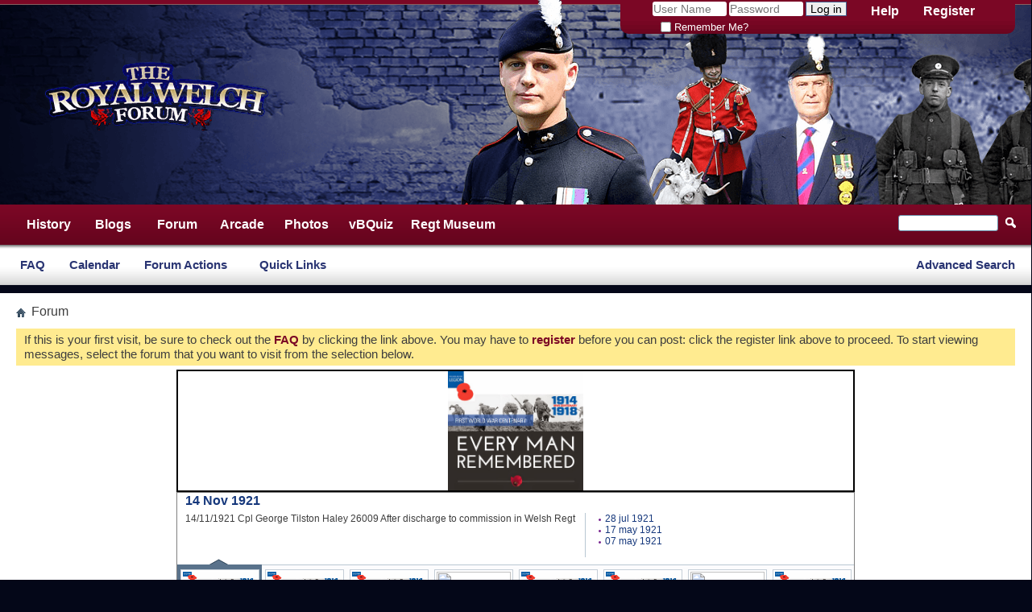

--- FILE ---
content_type: text/html; charset=ISO-8859-1
request_url: https://rwf-forum.co.uk/vBulletin/forum.php?s=bc786eacc33be5eda3615ad13f2f6c50
body_size: 14247
content:
<!DOCTYPE html PUBLIC "-//W3C//DTD XHTML 1.0 Transitional//EN" "http://www.w3.org/TR/xhtml1/DTD/xhtml1-transitional.dtd">
<!-- BEGIN TEMPLATE: FORUMHOME -->

<html xmlns="http://www.w3.org/1999/xhtml" dir="ltr" lang="en" id="vbulletin_html">
<head>
	<!-- BEGIN TEMPLATE: headinclude -->
<meta http-equiv="Content-Type" content="text/html; charset=ISO-8859-1" />
<meta id="e_vb_meta_bburl" name="vb_meta_bburl" content="https://rwf-forum.co.uk/vBulletin" />
<base href="https://rwf-forum.co.uk/vBulletin/" /><!--[if IE]></base><![endif]-->
<meta name="generator" content="vBulletin 4.2.2" />
<meta http-equiv="X-UA-Compatible" content="IE=9" />

	<link rel="Shortcut Icon" href="favicon.ico" type="image/x-icon" />


		<meta name="keywords" content="vbulletin,forum,bbs,discussion,jelsoft,bulletin board" />
		<meta name="description" content="The Royal Welch Forum was created in 2005 by Al, Bob and Sharon. The idea was simple – to create a meeting place for past and present members of the Royal Welch Fusiliers and their families, or anyone else with an interest in the Regiment." />





	
		<script type="text/javascript" src="https://ajax.googleapis.com/ajax/libs/yui/2.9.0/build/yuiloader-dom-event/yuiloader-dom-event.js"></script>
	

<script type="text/javascript">
<!--
	if (typeof YAHOO === 'undefined') // Load ALL YUI Local
	{
		document.write('<script type="text/javascript" src="clientscript/yui/yuiloader-dom-event/yuiloader-dom-event.js?v=422"><\/script>');
		document.write('<script type="text/javascript" src="clientscript/yui/connection/connection-min.js?v=422"><\/script>');
		var yuipath = 'clientscript/yui';
		var yuicombopath = '';
		var remoteyui = false;
	}
	else	// Load Rest of YUI remotely (where possible)
	{
		var yuipath = 'https://ajax.googleapis.com/ajax/libs/yui/2.9.0/build';
		var yuicombopath = '';
		var remoteyui = true;
		if (!yuicombopath)
		{
			document.write('<script type="text/javascript" src="https://ajax.googleapis.com/ajax/libs/yui/2.9.0/build/connection/connection-min.js?v=422"><\/script>');
		}
	}
	var SESSIONURL = "s=e0341ff47b53d9ba49531d09404c054a&";
	var SECURITYTOKEN = "guest";
	var IMGDIR_MISC = "images/royalwelch/misc";
	var IMGDIR_BUTTON = "images/royalwelch/buttons";
	var vb_disable_ajax = parseInt("1", 10);
	var SIMPLEVERSION = "422";
	var BBURL = "https://rwf-forum.co.uk/vBulletin";
	var LOGGEDIN = 0 > 0 ? true : false;
	var THIS_SCRIPT = "index";
	var RELPATH = "forum.php";
	var PATHS = {
		forum : "",
		cms   : "",
		blog  : ""
	};
	var AJAXBASEURL = "https://rwf-forum.co.uk/vBulletin/";
// -->
</script>
<script type="text/javascript" src="https://rwf-forum.co.uk/vBulletin/clientscript/vbulletin-core.js?v=422"></script>



	<link rel="alternate" type="application/rss+xml" title="Royal Welch Forum RSS Feed" href="https://rwf-forum.co.uk/vBulletin/external.php?type=RSS2" />
	



	<link rel="stylesheet" type="text/css" href="css.php?styleid=63&amp;langid=1&amp;d=1762436252&amp;td=ltr&amp;sheet=bbcode.css,editor.css,popupmenu.css,reset-fonts.css,vbulletin.css,vbulletin-chrome.css,vbulletin-formcontrols.css," />

	<!--[if lt IE 8]>
	<link rel="stylesheet" type="text/css" href="css.php?styleid=63&amp;langid=1&amp;d=1762436252&amp;td=ltr&amp;sheet=popupmenu-ie.css,vbulletin-ie.css,vbulletin-chrome-ie.css,vbulletin-formcontrols-ie.css,editor-ie.css" />
	<![endif]-->


<link href='http://fonts.googleapis.com/css?family=Open+Sans:400,700' rel='stylesheet' type='text/css'>
<link href='http://fonts.googleapis.com/css?family=PT+Sans:400,700' rel='stylesheet' type='text/css'><!-- BEGIN TEMPLATE: fr_redirect -->
<!-- Forum Runner Begin -->
<script type="text/javascript" src="https://rwf-forum.co.uk/vBulletin/forumrunner/detect.js"></script>
<!-- Forum Runner End -->
<!-- END TEMPLATE: fr_redirect -->
<!-- END TEMPLATE: headinclude -->
	<title>Royal Welch Forum</title>
	<script type="text/javascript" src="clientscript/vbulletin_read_marker.js?v=422"></script>
	
	<link rel="stylesheet" type="text/css" href="css.php?styleid=63&amp;langid=1&amp;d=1762436252&amp;td=ltr&amp;sheet=forumbits.css,forumhome.css,options.css" />
        
	<!--[if lt IE 8]><link rel="stylesheet" type="text/css" href="css.php?styleid=63&amp;langid=1&amp;d=1762436252&amp;td=ltr&amp;sheet=forumbits-ie.css,options-ie.css" /><![endif]-->
        
	<!-- BEGIN TEMPLATE: headinclude_bottom -->
<link rel="stylesheet" type="text/css" href="css.php?styleid=63&amp;langid=1&amp;d=1762436252&amp;td=ltr&amp;sheet=additional.css" />

<!-- END TEMPLATE: headinclude_bottom -->
</head>
	<body>

	<!-- BEGIN TEMPLATE: header -->
<div class="above_body"> <!-- closing tag is in template navbar -->
<div id="header" class="floatcontainer doc_header">
	<div><a name="top" href="forum.php?s=e0341ff47b53d9ba49531d09404c054a" class="logo-image"><img src="images/royalwelch/misc/logo.png" alt="Royal Welch Forum - Powered by vBulletin" /></a></div>
	<div id="toplinks" class="toplinks">
		
			<ul class="nouser">
			
				<li><a href="register.php?s=e0341ff47b53d9ba49531d09404c054a" rel="nofollow">Register</a></li>
			
				<li><a rel="help" href="faq.php?s=e0341ff47b53d9ba49531d09404c054a">Help</a></li>
				<li>
			<script type="text/javascript" src="clientscript/vbulletin_md5.js?v=422"></script>
			<form id="navbar_loginform" action="login.php?s=e0341ff47b53d9ba49531d09404c054a&amp;do=login" method="post" onsubmit="md5hash(vb_login_password, vb_login_md5password, vb_login_md5password_utf, 0)">
				<fieldset id="logindetails" class="logindetails">
					<div>
						<div>
					<input type="text" class="textbox default-value" name="vb_login_username" id="navbar_username" size="10" accesskey="u" tabindex="101" value="User Name" />
					<input type="password" class="textbox" tabindex="102" name="vb_login_password" id="navbar_password" size="10" />
					<input type="text" class="textbox default-value" tabindex="102" name="vb_login_password_hint" id="navbar_password_hint" size="10" value="Password" style="display:none;" />
					<input type="submit" class="loginbutton" tabindex="104" value="Log in" title="Enter your username and password in the boxes provided to login, or click the 'register' button to create a profile for yourself." accesskey="s" />
						</div>
					</div>
				</fieldset>
				<div id="remember" class="remember">
					<label for="cb_cookieuser_navbar"><input type="checkbox" name="cookieuser" value="1" id="cb_cookieuser_navbar" class="cb_cookieuser_navbar" accesskey="c" tabindex="103" /> Remember Me?</label>
				</div>

				<input type="hidden" name="s" value="e0341ff47b53d9ba49531d09404c054a" />
				<input type="hidden" name="securitytoken" value="guest" />
				<input type="hidden" name="do" value="login" />
				<input type="hidden" name="vb_login_md5password" />
				<input type="hidden" name="vb_login_md5password_utf" />
			</form>
			<script type="text/javascript">
			YAHOO.util.Dom.setStyle('navbar_password_hint', "display", "inline");
			YAHOO.util.Dom.setStyle('navbar_password', "display", "none");
			vB_XHTML_Ready.subscribe(function()
			{
			//
				YAHOO.util.Event.on('navbar_username', "focus", navbar_username_focus);
				YAHOO.util.Event.on('navbar_username', "blur", navbar_username_blur);
				YAHOO.util.Event.on('navbar_password_hint', "focus", navbar_password_hint);
				YAHOO.util.Event.on('navbar_password', "blur", navbar_password);
			});
			
			function navbar_username_focus(e)
			{
			//
				var textbox = YAHOO.util.Event.getTarget(e);
				if (textbox.value == 'User Name')
				{
				//
					textbox.value='';
					textbox.style.color='#000000';
				}
			}

			function navbar_username_blur(e)
			{
			//
				var textbox = YAHOO.util.Event.getTarget(e);
				if (textbox.value == '')
				{
				//
					textbox.value='User Name';
					textbox.style.color='#777777';
				}
			}
			
			function navbar_password_hint(e)
			{
			//
				var textbox = YAHOO.util.Event.getTarget(e);
				
				YAHOO.util.Dom.setStyle('navbar_password_hint', "display", "none");
				YAHOO.util.Dom.setStyle('navbar_password', "display", "inline");
				YAHOO.util.Dom.get('navbar_password').focus();
			}

			function navbar_password(e)
			{
			//
				var textbox = YAHOO.util.Event.getTarget(e);
				
				if (textbox.value == '')
				{
					YAHOO.util.Dom.setStyle('navbar_password_hint', "display", "inline");
					YAHOO.util.Dom.setStyle('navbar_password', "display", "none");
				}
			}
			</script>
				</li>
				
			</ul>
		
	</div>
	<div class="ad_global_header">
		<!-- BEGIN TEMPLATE: ad_global_header1 -->

<!-- END TEMPLATE: ad_global_header1 -->
		<!-- BEGIN TEMPLATE: ad_global_header2 -->

<!-- END TEMPLATE: ad_global_header2 -->
	</div>
	<hr />
</div>
<!-- END TEMPLATE: header -->

	<!-- BEGIN TEMPLATE: navbar -->
<div id="navbar" class="navbar">
	<ul id="navtabs" class="navtabs floatcontainer">
		<li class=""><a class="navtab" href="http://rwf-forum.co.uk/" >History</a></li>
		<!-- BEGIN TEMPLATE: navbar_tabs -->

	
		<li  id="vbtab_blog">
			<a class="navtab" href="blog.php?s=e0341ff47b53d9ba49531d09404c054a">Blogs</a>
		</li>
		
		

	
		<li class="selected" id="vbtab_forum">
			<a class="navtab" href="forum.php?s=e0341ff47b53d9ba49531d09404c054a">Forum</a>
		</li>
		
		
			<ul class="floatcontainer">
				
					
						
							<li id="vbflink_faq"><a href="faq.php?s=e0341ff47b53d9ba49531d09404c054a">FAQ</a></li>
						
					
				
					
						
							<li id="vbflink_calendar"><a href="calendar.php?s=e0341ff47b53d9ba49531d09404c054a">Calendar</a></li>
						
					
				
					
						<li class="popupmenu" id="vbmenu_actions">
							<a href="javascript://" class="popupctrl">Forum Actions</a>
							<ul class="popupbody popuphover">
								
									<li id="vbalink_mfr"><a href="forumdisplay.php?s=e0341ff47b53d9ba49531d09404c054a&amp;do=markread&amp;markreadhash=guest">Mark Forums Read</a></li>
								
							</ul>
						</li>
					
				
					
						<li class="popupmenu" id="vbmenu_qlinks">
							<a href="javascript://" class="popupctrl">Quick Links</a>
							<ul class="popupbody popuphover">
								
									<li id="vbqlink_leaders"><a href="showgroups.php?s=e0341ff47b53d9ba49531d09404c054a">View Site Leaders</a></li>
								
									<li id="vbqlink_online"><a href="online.php?s=e0341ff47b53d9ba49531d09404c054a">Who's Online</a></li>
								
									<li id="link_ode0_786"><a href="thanks.php?s=e0341ff47b53d9ba49531d09404c054a&amp;do=statistics">Thanks / Like Statistics</a></li>
								
									<li id="link_ode0_453"><a href="thanks.php?s=e0341ff47b53d9ba49531d09404c054a&amp;do=hottest">Hottest Threads / Posts</a></li>
								
							</ul>
						</li>
					
				
			</ul>
		

	
		<li  id="tab_ibproarcade">
			<a class="navtab" href="arcade.php?s=e0341ff47b53d9ba49531d09404c054a">Arcade</a>
		</li>
		
		

	
		<li  id="photopost_pro">
			<a class="navtab" href="https://rwf-forum.co.uk/pgallery/">Photos</a>
		</li>
		
		

	
		<li  id="tab_dbt_quiz">
			<a class="navtab" href="vbquiz.php">vBQuiz</a>
		</li>
		
		

	
		<li  id="tab_mza4_871">
			<a target="_blank" class="navtab" href="http://www.rwfmuseum.org.uk/index.php">Regt Museum</a>
		</li>
		
		

<!-- END TEMPLATE: navbar_tabs -->
		
	</ul>
	
		<div id="globalsearch" class="globalsearch">
			<form action="search.php?s=e0341ff47b53d9ba49531d09404c054a&amp;do=process" method="post" id="navbar_search" class="navbar_search">
				
				<input type="hidden" name="securitytoken" value="guest" />
				<input type="hidden" name="do" value="process" />
				<span class="textboxcontainer"><span><input type="text" value="" name="query" class="textbox" tabindex="99"/></span></span>
				<span class="buttoncontainer"><span><input type="image" class="searchbutton" src="images/royalwelch/buttons/search.png" name="submit" onclick="document.getElementById('navbar_search').submit;" tabindex="100"/></span></span>
			</form>
			<ul class="navbar_advanced_search">




				<li><a href="search.php?s=e0341ff47b53d9ba49531d09404c054a" accesskey="4">Advanced Search</a></li>
				
			</ul>
		</div>
	
</div>
</div><!-- closing div for above_body -->

<div class="body_wrapper">
<div id="breadcrumb" class="breadcrumb">
	<ul class="floatcontainer">

		<li class="navbithome"><a href="index.php?s=e0341ff47b53d9ba49531d09404c054a" accesskey="1"><img src="images/royalwelch/misc/navbit-home.png" alt="Home" /></a></li>
		

		<!-- BEGIN TEMPLATE: navbar_link -->

	<li class="navbit lastnavbit"><span>Forum</span></li>

<!-- END TEMPLATE: navbar_link -->

	</ul>
	<hr />
</div>

<!-- BEGIN TEMPLATE: ad_navbar_below -->
 
<!-- END TEMPLATE: ad_navbar_below -->
<!-- BEGIN TEMPLATE: ad_global_below_navbar -->

<!-- END TEMPLATE: ad_global_below_navbar -->


	<form action="profile.php?do=dismissnotice" method="post" id="notices" class="notices">
		<input type="hidden" name="do" value="dismissnotice" />
		<input type="hidden" name="s" value="s=e0341ff47b53d9ba49531d09404c054a&amp;" />
		<input type="hidden" name="securitytoken" value="guest" />
		<input type="hidden" id="dismiss_notice_hidden" name="dismiss_noticeid" value="" />
		<input type="hidden" name="url" value="" />
		<ol>
			<!-- BEGIN TEMPLATE: navbar_noticebit -->
<li class="restore" id="navbar_notice_1004">
	
	If this is your first visit, be sure to
		check out the <a href="faq.php?s=e0341ff47b53d9ba49531d09404c054a&amp;" target="_blank"><b>FAQ</b></a> by clicking the
		link above. You may have to <a href="register.php?s=e0341ff47b53d9ba49531d09404c054a&amp;" target="_blank"><b>register</b></a>
		before you can post: click the register link above to proceed. To start viewing messages,
		select the forum that you want to visit from the selection below.
</li>
<!-- END TEMPLATE: navbar_noticebit -->
		</ol>
	</form>


<!-- END TEMPLATE: navbar -->
<link rel="stylesheet" type="text/css" href="https://rwf-forum.co.uk/vBulletin/forumslider/carousel.css">
		 
<!-- Dependencies --> 
<script type="text/javascript">
		
	if (typeof jQuery === "undefined")
	{
		document.write('<script type="text/javascript" src="https://ajax.googleapis.com/ajax/libs/jquery/1.6/jquery.js"> \</script\>');
	}

</script>
<script src="https://rwf-forum.co.uk/vBulletin/forumslider/yahoo-dom-event.js"></script>
<script src="https://rwf-forum.co.uk/vBulletin/forumslider/element-min.js"></script>
 
<!-- Optional: Animation library for animating the scrolling of items --> 
<script src="https://rwf-forum.co.uk/vBulletin/forumslider/animation-min.js"></script>
<!-- Optional: Connection library for dynamically loading items --> 
<script src="https://rwf-forum.co.uk/vBulletin/forumslider/connection-min.js"></script>
 
<!-- Source file --> 
<script src="https://rwf-forum.co.uk/vBulletin/forumslider/carousel-min.js"></script>
<link rel="stylesheet" type="text/css" href="forumslider/style.php?width=842&height=350&cap_height=80&border_size=2&border_color=%23000000&back_color=%23FFFFFF&style=1" /> 


<script>
		jQuery(document).ready(function(){
			YAHOO.namespace("vbfs");
			var carousel ;
			var isAutoPlay = true;
			var autoPlayTimer;
			var count = 0;
			var item_count = 8;
			YAHOO.vbfs.Carousel = {
				  carousels: "",
				  init: function()
				  {
						this.carousels = YAHOO.util.Dom.getElementsByClassName("carousel-container");
						for(i = 0; i < this.carousels.length; i++)
						{
						 	this.setup(this.carousels[i]);
						}
						
						var thumbnails = YAHOO.util.Dom.getElementsByClassName("yui-carousel-item","li");
						
						YAHOO.util.Event.addListener(thumbnails,"mouseover",this.mouseover);
						YAHOO.util.Event.addListener(thumbnails,"mouseout",this.mouseout);
				  },
				  setup: function(carousel_el)
				  {
					carousel = new YAHOO.widget.Carousel(carousel_el,
					{
						autoPlayInterval: 12000,
						isCircular: true,
						animation: {
							speed: 1.0
						},
						numVisible: 8
						
					});
					carousel.on("itemSelected", function (index) {
						$("div.slider_title").html($(".yui-carousel-item-selected #title-text").html());
						$("div.slider_description").html($(".yui-carousel-item-selected #description-text").html());
						$("div.slider_relation").html($(".yui-carousel-item-selected #related-links").html());
						var item = carousel.getElementForItem(index);
						var image = getImage(item);
						var link = $(".yui-carousel-item-selected #link-url").html();
						if (image) {
						    	$("div#spotlight").html("<a href=\""+link+"\"><img src=\"" + image + "\"></a>");
						}
						
					  });
					carousel.registerPagination(" {firstVisible} - {lastVisible}  of  {numItems}");
					carousel.render();
					carousel.show();  
					startAutoPlay1();
				  },
				  mouseover: function(e)
				{
					if (carousel.isAutoPlayOn()) {
					    stopAutoPlay1();
					}
					carousel._itemClickHandler(e);
					carousel._pagerClickHandler(e);
			                
				},
				mouseout: function(e)
				{
					if (isAutoPlay) {
					    startAutoPlay1();
					}
				},
				
			  };
			YAHOO.util.Event.on("stop", "click", function (ev) {
				var carousel = YAHOO.widget.Carousel.getById("container");

				YAHOO.util.Event.preventDefault(ev);
				stopAutoPlay1();
				isAutoPlay = false;
				jQuery("#stop").attr("style", "display:none");
				jQuery("#start").attr("style", "display:block");
				
			});
			YAHOO.util.Event.on("start", "click", function (ev) {
				var carousel = YAHOO.widget.Carousel.getById("container");

				YAHOO.util.Event.preventDefault(ev);
				startAutoPlay1();
				isAutoPlay = true;
				jQuery("#stop").attr("style", "display:block");
				jQuery("#start").attr("style", "display:none");
			});
			function getImage(parent) {
				var el = parent.firstChild;
				
				while (el) { 
					
					if (el.nodeName.toUpperCase() == "IMG") { 
						return el.src.replace(/_s\.jpg$/, "_m.jpg");
					}
					el = el.nextSibling;
					
				}

				return "";
			}
			YAHOO.util.Event.onDOMReady(
				function (ev) {
					YAHOO.vbfs.Carousel.init();
					jQuery("#slideshow_container").attr("style", "display:block");
				}
			);
			
			function stopAutoPlay1(){
				var r=YAHOO.widget.Carousel.getById("container");
				clearInterval(autoPlayTimer);
				delete autoPlayTimer;
				autoPlayTimer = null;
				count = 0;
				r.stopAutoPlay();
				r._isAutoPlayInProgress=false;
				r.fireEvent("stopAutoPlay");
				
			}
			function startAutoPlay1(){
			
				var carousel = YAHOO.widget.Carousel.getById("container");
				var r=carousel,s;
				
				s=r.get("autoPlayInterval");
				if(s<=0){
					return;
				}
				r._isAutoPlayInProgress=true;
				r.fireEvent("startAutoPlay");
				autoPlayTimer=setInterval(function(){autoScrollbyOne(r)},s);
			
			}
			function autoScrollbyOne(s){
				if(count > 3 * item_count) {
					isAutoPlay = false;
					//jQuery("#stop").attr("style", "display:none");
					//jQuery("#start").attr("style", "display:block");
					stopAutoPlay1();
					return;
				}
				s.stopAutoPlay();
				s.selectNextItem();
				
			    	count = count + 1;
			}
			
		});
		
</script>
		
 	<div class="forumchoose" id="slideshow_container"> 
 		<div class="yui-skin-sam">
 			<div id="spotlight"></div>	
			<div id="container" class="carousel-container">
				<div class="description">
					<div class="slider_title">title</div>
					<div class="slider_description_relation">
						<div class="slider_description">description</div>
						<div class="slider_relation">relations</div>
						<div style="clear:both;"> </div>
					</div>
				</div>
		    		<ol id="carousel">	
							
								<li>
									<span class="indicator"></span>
									<img src="http://1.bp.blogspot.com/-6eB_rBzuP-w/VESZvSm09-I/AAAAAAAAMfc/OSacJ7Y59tQ/s1600/Royal%2BBritish%2BLegion-Every%2BMan%2BRemembered.jpg" onclick="self.location.href='https://rwf-forum.co.uk/vBulletin/showthread.php?t=30187'"/>
									<a id="description-sort-text" href="https://rwf-forum.co.uk/vBulletin/showthread.php?t=30187">14/11/1921 Cpl George Tilston...</a>
									<span id="title-text"><a href="https://rwf-forum.co.uk/vBulletin/showthread.php?t=30187">14 Nov 1921</a></span>
									<span id="description-text">14/11/1921 Cpl George Tilston Haley 26009 After discharge to commission in Welsh Regt</span>
									<span id="link-url" style="display:none;">https://rwf-forum.co.uk/vBulletin/showthread.php?t=30187</span>
									<span id="related-links" style="display:none;">
										<ul>
																					<li><a href="https://rwf-forum.co.uk/vBulletin/showthread.php?t=29853">28 jul 1921</a></li>
																					<li><a href="https://rwf-forum.co.uk/vBulletin/showthread.php?t=29697">17 may 1921</a></li>
																					<li><a href="https://rwf-forum.co.uk/vBulletin/showthread.php?t=29667">07 may 1921</a></li>
											
										</ul>
									</span>
								</li>
							
								<li>
									<span class="indicator"></span>
									<img src="http://1.bp.blogspot.com/-6eB_rBzuP-w/VESZvSm09-I/AAAAAAAAMfc/OSacJ7Y59tQ/s1600/Royal%2BBritish%2BLegion-Every%2BMan%2BRemembered.jpg" onclick="self.location.href='https://rwf-forum.co.uk/vBulletin/showthread.php?t=30804'"/>
									<a id="description-sort-text" href="https://rwf-forum.co.uk/vBulletin/showthread.php?t=30804">05/11/1922 Pte Howell Bartley...</a>
									<span id="title-text"><a href="https://rwf-forum.co.uk/vBulletin/showthread.php?t=30804">5 Nov 1922</a></span>
									<span id="description-text">05/11/1922 Pte Howell Bartley 73609 19th Bn</span>
									<span id="link-url" style="display:none;">https://rwf-forum.co.uk/vBulletin/showthread.php?t=30804</span>
									<span id="related-links" style="display:none;">
										<ul>
																					<li><a href="https://rwf-forum.co.uk/vBulletin/showthread.php?t=30845">15 dec 1922</a></li>
																					<li><a href="https://rwf-forum.co.uk/vBulletin/showthread.php?t=30600">22 apr 1922</a></li>
																					<li><a href="https://rwf-forum.co.uk/vBulletin/showthread.php?t=30443">22 feb 1922</a></li>
											
										</ul>
									</span>
								</li>
							
								<li>
									<span class="indicator"></span>
									<img src="http://1.bp.blogspot.com/-6eB_rBzuP-w/VESZvSm09-I/AAAAAAAAMfc/OSacJ7Y59tQ/s1600/Royal%2BBritish%2BLegion-Every%2BMan%2BRemembered.jpg" onclick="self.location.href='https://rwf-forum.co.uk/vBulletin/showthread.php?t=30943'"/>
									<a id="description-sort-text" href="https://rwf-forum.co.uk/vBulletin/showthread.php?t=30943">14/03/1923 Pte William Williams...</a>
									<span id="title-text"><a href="https://rwf-forum.co.uk/vBulletin/showthread.php?t=30943">14 Mar 1923</a></span>
									<span id="description-text">14/03/1923 Pte William Williams 37705 After transfer to Labour Corps as 495352 There is one more name on my list, a very late casualty of the Great War (as noted on his headstone and...</span>
									<span id="link-url" style="display:none;">https://rwf-forum.co.uk/vBulletin/showthread.php?t=30943</span>
									<span id="related-links" style="display:none;">
										<ul>
											
										</ul>
									</span>
								</li>
							
								<li>
									<span class="indicator"></span>
									<img src="https://rwf-forum.co.uk/vBulletin/attachment.php?attachmentid=7899&stc=1" onclick="self.location.href='https://rwf-forum.co.uk/vBulletin/showthread.php?t=30845'"/>
									<a id="description-sort-text" href="https://rwf-forum.co.uk/vBulletin/showthread.php?t=30845">15/12/1922 Pte Evan Moses 12463...</a>
									<span id="title-text"><a href="https://rwf-forum.co.uk/vBulletin/showthread.php?t=30845">15 Dec 1922</a></span>
									<span id="description-text">15/12/1922 Pte Evan Moses 12463 8th Bn. [photo]</span>
									<span id="link-url" style="display:none;">https://rwf-forum.co.uk/vBulletin/showthread.php?t=30845</span>
									<span id="related-links" style="display:none;">
										<ul>
																					<li><a href="https://rwf-forum.co.uk/vBulletin/showthread.php?t=30804">5 nov 1922</a></li>
																					<li><a href="https://rwf-forum.co.uk/vBulletin/showthread.php?t=30600">22 apr 1922</a></li>
																					<li><a href="https://rwf-forum.co.uk/vBulletin/showthread.php?t=30443">22 feb 1922</a></li>
											
										</ul>
									</span>
								</li>
							
								<li>
									<span class="indicator"></span>
									<img src="http://1.bp.blogspot.com/-6eB_rBzuP-w/VESZvSm09-I/AAAAAAAAMfc/OSacJ7Y59tQ/s1600/Royal%2BBritish%2BLegion-Every%2BMan%2BRemembered.jpg" onclick="self.location.href='https://rwf-forum.co.uk/vBulletin/showthread.php?t=21052'"/>
									<a id="description-sort-text" href="https://rwf-forum.co.uk/vBulletin/showthread.php?t=21052">21/07/1915 Cpl Stephen Charles...</a>
									<span id="title-text"><a href="https://rwf-forum.co.uk/vBulletin/showthread.php?t=21052">21 Jul 1915</a></span>
									<span id="description-text">21/07/1915 Cpl Stephen Charles Evans 6137 1st Bn. 21/07/1915 Lt Harry Law 1st Bn. 21/07/1915 Pte Frederick Merritt 24043 8th Bn.</span>
									<span id="link-url" style="display:none;">https://rwf-forum.co.uk/vBulletin/showthread.php?t=21052</span>
									<span id="related-links" style="display:none;">
										<ul>
																					<li><a href="https://rwf-forum.co.uk/vBulletin/showthread.php?t=21360">03 oct 1915</a></li>
																					<li><a href="https://rwf-forum.co.uk/vBulletin/showthread.php?t=21219">03 sep 1915</a></li>
																					<li><a href="https://rwf-forum.co.uk/vBulletin/showthread.php?t=21214">02 sep 1915</a></li>
											
										</ul>
									</span>
								</li>
							
								<li>
									<span class="indicator"></span>
									<img src="http://1.bp.blogspot.com/-6eB_rBzuP-w/VESZvSm09-I/AAAAAAAAMfc/OSacJ7Y59tQ/s1600/Royal%2BBritish%2BLegion-Every%2BMan%2BRemembered.jpg" onclick="self.location.href='https://rwf-forum.co.uk/vBulletin/showthread.php?t=30600'"/>
									<a id="description-sort-text" href="https://rwf-forum.co.uk/vBulletin/showthread.php?t=30600">22/04/1922 Pte Samuel Evan Davies...</a>
									<span id="title-text"><a href="https://rwf-forum.co.uk/vBulletin/showthread.php?t=30600">22 Apr 1922</a></span>
									<span id="description-text">22/04/1922 Pte Samuel Evan Davies 23008 17th Bn.</span>
									<span id="link-url" style="display:none;">https://rwf-forum.co.uk/vBulletin/showthread.php?t=30600</span>
									<span id="related-links" style="display:none;">
										<ul>
																					<li><a href="https://rwf-forum.co.uk/vBulletin/showthread.php?t=30804">5 nov 1922</a></li>
																					<li><a href="https://rwf-forum.co.uk/vBulletin/showthread.php?t=30845">15 dec 1922</a></li>
																					<li><a href="https://rwf-forum.co.uk/vBulletin/showthread.php?t=30443">22 feb 1922</a></li>
											
										</ul>
									</span>
								</li>
							
								<li>
									<span class="indicator"></span>
									<img src="https://rwf-forum.co.uk/vBulletin/attachment.php?attachmentid=7814&stc=1" onclick="self.location.href='https://rwf-forum.co.uk/vBulletin/showthread.php?t=30443'"/>
									<a id="description-sort-text" href="https://rwf-forum.co.uk/vBulletin/showthread.php?t=30443">24/02/1922 Pte Douglas Graham...</a>
									<span id="title-text"><a href="https://rwf-forum.co.uk/vBulletin/showthread.php?t=30443">22 Feb 1922</a></span>
									<span id="description-text">24/02/1922 Pte Douglas Graham McNaughton 20291 20th Bn. [photo]</span>
									<span id="link-url" style="display:none;">https://rwf-forum.co.uk/vBulletin/showthread.php?t=30443</span>
									<span id="related-links" style="display:none;">
										<ul>
																					<li><a href="https://rwf-forum.co.uk/vBulletin/showthread.php?t=30804">5 nov 1922</a></li>
																					<li><a href="https://rwf-forum.co.uk/vBulletin/showthread.php?t=30845">15 dec 1922</a></li>
																					<li><a href="https://rwf-forum.co.uk/vBulletin/showthread.php?t=30600">22 apr 1922</a></li>
											
										</ul>
									</span>
								</li>
							
								<li>
									<span class="indicator"></span>
									<img src="http://1.bp.blogspot.com/-6eB_rBzuP-w/VESZvSm09-I/AAAAAAAAMfc/OSacJ7Y59tQ/s1600/Royal%2BBritish%2BLegion-Every%2BMan%2BRemembered.jpg" onclick="self.location.href='https://rwf-forum.co.uk/vBulletin/showthread.php?t=30442'"/>
									<a id="description-sort-text" href="https://rwf-forum.co.uk/vBulletin/showthread.php?t=30442">19/02/1922 Pte John Lewis 53966...</a>
									<span id="title-text"><a href="https://rwf-forum.co.uk/vBulletin/showthread.php?t=30442">19 Feb 1922</a></span>
									<span id="description-text">19/02/1922 Pte John Lewis 53966 After transfer to Royal Defence Corps as 75113</span>
									<span id="link-url" style="display:none;">https://rwf-forum.co.uk/vBulletin/showthread.php?t=30442</span>
									<span id="related-links" style="display:none;">
										<ul>
																					<li><a href="https://rwf-forum.co.uk/vBulletin/showthread.php?t=30804">5 nov 1922</a></li>
																					<li><a href="https://rwf-forum.co.uk/vBulletin/showthread.php?t=30845">15 dec 1922</a></li>
																					<li><a href="https://rwf-forum.co.uk/vBulletin/showthread.php?t=30600">22 apr 1922</a></li>
											
										</ul>
									</span>
								</li>
					    	
								
				</ol> 
			</div>
			<div class="playstop">
				<button id="stop"></button>
				<button id="start"></button>
			</div>				
		</div>
						
	</div>


	<div id="pagetitle">
		<h1>Royal Welch Forum</h1>
		<p id="welcomemessage" class="description">Welcome to the Royal Welch Forum.</p>
	</div>

	
	<!-- main -->
        
	<ol id="forums" class="floatcontainer">
		<!-- BEGIN TEMPLATE: forumhome_forumbit_level1_nopost -->
<li class="forumbit_nopost old_lock L1" id="cat16">
	<div class="forumhead foruminfo L1 collapse">
		<h2>
			<span class="forumtitle"><a href="forumdisplay.php?16-General-Discussion-Forums&amp;s=e0341ff47b53d9ba49531d09404c054a">General Discussion Forums</a></span>
			<span class="forumthreadpost">Threads / Posts&nbsp;</span>
			<span class="forumlastpost">Last Post</span>
		
			<a class="collapse" id="collapse_c_cat16" href="forum.php#top"><img src="images/royalwelch/buttons/collapse_40b.png" alt="" /></a>
		
		</h2>

		
		<div class="forumrowdata">
			<p class="subforumdescription">Various forum topics</p>
			
		</div>
		
	</div>
	
	<ol id="c_cat16" class="childforum">
		<!-- BEGIN TEMPLATE: forumhome_forumbit_level2_post -->
<li id="forum6" class="forumbit_post old_lock L2">
	<div class="forumrow table">
		<div class="foruminfo td">
			<img src="images/royalwelch/statusicon/forum_old_lock-48.png" class="forumicon" id="forum_statusicon_6" alt="" />
			<div class="forumdata">
				<div class="datacontainer">
					<div class="titleline">
						<h2 class="forumtitle"><a href="forumdisplay.php?6-General-Discussions&amp;s=e0341ff47b53d9ba49531d09404c054a">General Discussions</a></h2>
						
					</div>
					<p class="forumdescription">Off-topic: Want to talk about something non-specific?  <b>Post it here, but only if you cannot find a specific forum for what you want to talk about</b></p>

					

					
				</div>
			</div>
		</div>
        
		<h4 class="nocss_label">Forum Actions:</h4>
        	
		<ul class="forumactionlinks td">
			<li class="forumactionlink rsslink"><a href="external.php?s=e0341ff47b53d9ba49531d09404c054a&amp;type=RSS2&amp;forumids=6" title="View this forum's RSS feed">View this forum's RSS feed</a></li>
			
		</ul>
		
        <h4 class="nocss_label">Forum Statistics:</h4>
		<ul class="forumstats td">
			<li>Threads: 1,655</li>
			<li>Posts: 11,572</li>
		</ul>
		<div class="forumlastpost td">
			<h4 class="lastpostlabel">Last Post:</h4>
			<div>
				<!-- BEGIN TEMPLATE: forumhome_lastpostby -->

	<p class="lastposttitle">
	
	
	<a href="showthread.php?31643-RWF-WW1-Medal-For-Auction&amp;s=e0341ff47b53d9ba49531d09404c054a&amp;goto=newpost" class="threadtitle" title="Go to first unread post in thread 'RWF  WW1 Medal For Auction'">RWF  WW1 Medal For...</a>
	<a href="showthread.php?31643-RWF-WW1-Medal-For-Auction&amp;s=e0341ff47b53d9ba49531d09404c054a&amp;p=106249#post106249"><img src="images/royalwelch/buttons/lastpost-right.png" alt="Go to last post" /></a>
	</p>
	<div class="lastpostby">
	
		by <!-- BEGIN TEMPLATE: memberaction_dropdown -->
<div class="popupmenu memberaction">
	<a class="username offline popupctrl" href="member.php?5409-welchboy&amp;s=e0341ff47b53d9ba49531d09404c054a" title="welchboy is offline"><strong>welchboy</strong></a>
	<ul class="popupbody popuphover memberaction_body">
		<li class="left">
			<a href="member.php?5409-welchboy&amp;s=e0341ff47b53d9ba49531d09404c054a" class="siteicon_profile">
				View Profile
			</a>
		</li>
		
		<li class="right">
			<a href="search.php?s=e0341ff47b53d9ba49531d09404c054a&amp;do=finduser&amp;userid=5409&amp;contenttype=vBForum_Post&amp;showposts=1" class="siteicon_forum" rel="nofollow">
				View Forum Posts
			</a>
		</li>
		
		
		<li class="left">
			<a href="private.php?s=e0341ff47b53d9ba49531d09404c054a&amp;do=newpm&amp;u=5409" class="siteicon_message" rel="nofollow">
				Private Message
			</a>
		</li>
		
		
		
		<li class="right">
			<a href="blog.php?s=e0341ff47b53d9ba49531d09404c054a&amp;u=5409" class="siteicon_blog" rel="nofollow">
				View Blog Entries
			</a>
		</li>
		
		
		
		
		
		<li class="right">
			<a href="https://rwf-forum.co.uk/vBulletin/list.php?author/5409-welchboy&amp;s=e0341ff47b53d9ba49531d09404c054a" class="siteicon_article" rel="nofollow">
				View Articles
			</a>
		</li>
		

		

		
		<!-- BEGIN TEMPLATE: pp_memberaction -->
<li class="left">
			<a href="https://www.rwf-forum.co.uk/pgallery/showgallery.php?cat=500&amp;ppuser=5409" class="siteicon_gallery">
				View Gallery Uploads
			</a>
		</li>
<!-- END TEMPLATE: pp_memberaction -->
	</ul>
</div>
<!-- END TEMPLATE: memberaction_dropdown -->
	
	</div>
	<p class="lastpostdate">18-01-2026, <span class="time">00:53</span></p>

<!-- END TEMPLATE: forumhome_lastpostby -->
			</div>
		</div>
        
	</div>
	
</li>
<!-- END TEMPLATE: forumhome_forumbit_level2_post --><!-- BEGIN TEMPLATE: forumhome_forumbit_level2_post -->
<li id="forum69" class="forumbit_post old_lock L2">
	<div class="forumrow table">
		<div class="foruminfo td">
			<img src="images/royalwelch/statusicon/forum_old_lock-48.png" class="forumicon" id="forum_statusicon_69" alt="" />
			<div class="forumdata">
				<div class="datacontainer">
					<div class="titleline">
						<h2 class="forumtitle"><a href="forumdisplay.php?69-SOUND-OFF!&amp;s=e0341ff47b53d9ba49531d09404c054a">SOUND OFF!</a></h2>
						
					</div>
					<p class="forumdescription">Do you have something you want to get off your chest and share with other members.  Well then, hop up onto your soapbox and tell everyone about it! ... This is your chance to "SOUND OFF" and be heard.</p>

					

					
				</div>
			</div>
		</div>
        
		<h4 class="nocss_label">Forum Actions:</h4>
        	
		<div class="forumactionlinks"></div>
		
        <h4 class="nocss_label">Forum Statistics:</h4>
		<ul class="forumstats td">
			<li>Threads: 534</li>
			<li>Posts: 4,180</li>
		</ul>
		<div class="forumlastpost td">
			<h4 class="lastpostlabel">Last Post:</h4>
			<div>
				Private
			</div>
		</div>
        
	</div>
	
</li>
<!-- END TEMPLATE: forumhome_forumbit_level2_post --><!-- BEGIN TEMPLATE: forumhome_forumbit_level2_post -->
<li id="forum34" class="forumbit_post old_lock L2">
	<div class="forumrow table">
		<div class="foruminfo td">
			<img src="images/royalwelch/statusicon/forum_old_lock-48.png" class="forumicon" id="forum_statusicon_34" alt="" />
			<div class="forumdata">
				<div class="datacontainer">
					<div class="titleline">
						<h2 class="forumtitle"><a href="forumdisplay.php?34-Post-Your-Questions-Here!&amp;s=e0341ff47b53d9ba49531d09404c054a">Post Your Questions Here!</a></h2>
						
					</div>
					<p class="forumdescription">Use this forum to post your questions, such as the whereabouts of former comrades and friends, 'How Do I?', Where can I find?' etcetera, etcetera!</p>

					

					
				</div>
			</div>
		</div>
        
		<h4 class="nocss_label">Forum Actions:</h4>
        	
		<ul class="forumactionlinks td">
			<li class="forumactionlink rsslink"><a href="external.php?s=e0341ff47b53d9ba49531d09404c054a&amp;type=RSS2&amp;forumids=34" title="View this forum's RSS feed">View this forum's RSS feed</a></li>
			
		</ul>
		
        <h4 class="nocss_label">Forum Statistics:</h4>
		<ul class="forumstats td">
			<li>Threads: 809</li>
			<li>Posts: 5,304</li>
		</ul>
		<div class="forumlastpost td">
			<h4 class="lastpostlabel">Last Post:</h4>
			<div>
				<!-- BEGIN TEMPLATE: forumhome_lastpostby -->

	<p class="lastposttitle">
	<img src="http://rwf-forum.co.uk/vBulletin/images/icons/icon5.png" class="postimg" alt="Question" border="0" />
	
	<a href="showthread.php?31598-Norway-Campaign-1940&amp;s=e0341ff47b53d9ba49531d09404c054a&amp;goto=newpost" class="threadtitle" title="Go to first unread post in thread 'Norway Campaign 1940'">Norway Campaign 1940</a>
	<a href="showthread.php?31598-Norway-Campaign-1940&amp;s=e0341ff47b53d9ba49531d09404c054a&amp;p=106154#post106154"><img src="images/royalwelch/buttons/lastpost-right.png" alt="Go to last post" /></a>
	</p>
	<div class="lastpostby">
	
		by <!-- BEGIN TEMPLATE: memberaction_dropdown -->
<div class="popupmenu memberaction">
	<a class="username offline popupctrl" href="member.php?6447-AJFitton&amp;s=e0341ff47b53d9ba49531d09404c054a" title="AJFitton is offline"><strong>AJFitton</strong></a>
	<ul class="popupbody popuphover memberaction_body">
		<li class="left">
			<a href="member.php?6447-AJFitton&amp;s=e0341ff47b53d9ba49531d09404c054a" class="siteicon_profile">
				View Profile
			</a>
		</li>
		
		<li class="right">
			<a href="search.php?s=e0341ff47b53d9ba49531d09404c054a&amp;do=finduser&amp;userid=6447&amp;contenttype=vBForum_Post&amp;showposts=1" class="siteicon_forum" rel="nofollow">
				View Forum Posts
			</a>
		</li>
		
		
		<li class="left">
			<a href="private.php?s=e0341ff47b53d9ba49531d09404c054a&amp;do=newpm&amp;u=6447" class="siteicon_message" rel="nofollow">
				Private Message
			</a>
		</li>
		
		
		
		<li class="right">
			<a href="blog.php?s=e0341ff47b53d9ba49531d09404c054a&amp;u=6447" class="siteicon_blog" rel="nofollow">
				View Blog Entries
			</a>
		</li>
		
		
		
		
		
		<li class="right">
			<a href="https://rwf-forum.co.uk/vBulletin/list.php?author/6447-AJFitton&amp;s=e0341ff47b53d9ba49531d09404c054a" class="siteicon_article" rel="nofollow">
				View Articles
			</a>
		</li>
		

		

		
		<!-- BEGIN TEMPLATE: pp_memberaction -->
<li class="left">
			<a href="https://www.rwf-forum.co.uk/pgallery/showgallery.php?cat=500&amp;ppuser=6447" class="siteicon_gallery">
				View Gallery Uploads
			</a>
		</li>
<!-- END TEMPLATE: pp_memberaction -->
	</ul>
</div>
<!-- END TEMPLATE: memberaction_dropdown -->
	
	</div>
	<p class="lastpostdate">07-11-2025, <span class="time">13:34</span></p>

<!-- END TEMPLATE: forumhome_lastpostby -->
			</div>
		</div>
        
	</div>
	
</li>
<!-- END TEMPLATE: forumhome_forumbit_level2_post -->
	</ol>
	
</li>
<!-- END TEMPLATE: forumhome_forumbit_level1_nopost --><!-- BEGIN TEMPLATE: forumhome_forumbit_level1_nopost -->
<li class="forumbit_nopost old_lock L1" id="cat124">
	<div class="forumhead foruminfo L1 collapse">
		<h2>
			<span class="forumtitle"><a href="forumdisplay.php?124-Military-Genealogy&amp;s=e0341ff47b53d9ba49531d09404c054a">Military Genealogy</a></span>
			<span class="forumthreadpost">Threads / Posts&nbsp;</span>
			<span class="forumlastpost">Last Post</span>
		
			<a class="collapse" id="collapse_c_cat124" href="forum.php#top"><img src="images/royalwelch/buttons/collapse_40b.png" alt="" /></a>
		
		</h2>

		
	</div>
	
	<ol id="c_cat124" class="childforum">
		<!-- BEGIN TEMPLATE: forumhome_forumbit_level2_post -->
<li id="forum183" class="forumbit_post old_lock L2">
	<div class="forumrow table">
		<div class="foruminfo td">
			<img src="images/royalwelch/statusicon/forum_old_lock-48.png" class="forumicon" id="forum_statusicon_183" alt="" />
			<div class="forumdata">
				<div class="datacontainer">
					<div class="titleline">
						<h2 class="forumtitle"><a href="forumdisplay.php?183-General&amp;s=e0341ff47b53d9ba49531d09404c054a">General</a></h2>
						
					</div>
					<p class="forumdescription">Begin your genealogy search here. Tracking down a family member, specific serviceman or unit; puzzled by paperwork or official terminology? This is the place to ask</p>

					

					
						<!-- BEGIN TEMPLATE: forumhome_subforums -->
<div class="subforums">
	<h4 class="subforumlistlabel">Sub-Forums:</h4>
	<ol class="subforumlist commalist">
		
			<li class="subforum">
				
					<img class="inlineimg" src="images/royalwelch/statusicon/subforum_old-48.png" alt="" border="0" id="forum_statusicon_127" /> 
				
				<a href="forumdisplay.php?127-Recommend-A-Book&amp;s=e0341ff47b53d9ba49531d09404c054a">Recommend A Book</a>
			</li>
		
	</ol>
</div>

<!-- END TEMPLATE: forumhome_subforums -->
					
				</div>
			</div>
		</div>
        
		<h4 class="nocss_label">Forum Actions:</h4>
        	
		<ul class="forumactionlinks td">
			<li class="forumactionlink rsslink"><a href="external.php?s=e0341ff47b53d9ba49531d09404c054a&amp;type=RSS2&amp;forumids=183" title="View this forum's RSS feed">View this forum's RSS feed</a></li>
			
		</ul>
		
        <h4 class="nocss_label">Forum Statistics:</h4>
		<ul class="forumstats td">
			<li>Threads: 380</li>
			<li>Posts: 2,613</li>
		</ul>
		<div class="forumlastpost td">
			<h4 class="lastpostlabel">Last Post:</h4>
			<div>
				<!-- BEGIN TEMPLATE: forumhome_lastpostby -->

	<p class="lastposttitle">
	
	
	<a href="showthread.php?31634-Denbigh-Rhyl-amp-District-Branch-RWF-Comrades&amp;s=e0341ff47b53d9ba49531d09404c054a&amp;goto=newpost" class="threadtitle" title="Go to first unread post in thread 'Denbigh, Rhyl &amp; District Branch RWF Comrades'">Denbigh, Rhyl &amp; District...</a>
	<a href="showthread.php?31634-Denbigh-Rhyl-amp-District-Branch-RWF-Comrades&amp;s=e0341ff47b53d9ba49531d09404c054a&amp;p=106237#post106237"><img src="images/royalwelch/buttons/lastpost-right.png" alt="Go to last post" /></a>
	</p>
	<div class="lastpostby">
	
		by <!-- BEGIN TEMPLATE: memberaction_dropdown -->
<div class="popupmenu memberaction">
	<a class="username offline popupctrl" href="member.php?43-martin-Hargraves&amp;s=e0341ff47b53d9ba49531d09404c054a" title="martin Hargraves is offline"><strong>martin Hargraves</strong></a>
	<ul class="popupbody popuphover memberaction_body">
		<li class="left">
			<a href="member.php?43-martin-Hargraves&amp;s=e0341ff47b53d9ba49531d09404c054a" class="siteicon_profile">
				View Profile
			</a>
		</li>
		
		<li class="right">
			<a href="search.php?s=e0341ff47b53d9ba49531d09404c054a&amp;do=finduser&amp;userid=43&amp;contenttype=vBForum_Post&amp;showposts=1" class="siteicon_forum" rel="nofollow">
				View Forum Posts
			</a>
		</li>
		
		
		<li class="left">
			<a href="private.php?s=e0341ff47b53d9ba49531d09404c054a&amp;do=newpm&amp;u=43" class="siteicon_message" rel="nofollow">
				Private Message
			</a>
		</li>
		
		
		
		<li class="right">
			<a href="blog.php?s=e0341ff47b53d9ba49531d09404c054a&amp;u=43" class="siteicon_blog" rel="nofollow">
				View Blog Entries
			</a>
		</li>
		
		
		
		
		
		<li class="right">
			<a href="https://rwf-forum.co.uk/vBulletin/list.php?author/43-martin-Hargraves&amp;s=e0341ff47b53d9ba49531d09404c054a" class="siteicon_article" rel="nofollow">
				View Articles
			</a>
		</li>
		

		

		
		<!-- BEGIN TEMPLATE: pp_memberaction -->
<li class="left">
			<a href="https://www.rwf-forum.co.uk/pgallery/showgallery.php?cat=500&amp;ppuser=43" class="siteicon_gallery">
				View Gallery Uploads
			</a>
		</li>
<!-- END TEMPLATE: pp_memberaction -->
	</ul>
</div>
<!-- END TEMPLATE: memberaction_dropdown -->
	
	</div>
	<p class="lastpostdate">11-01-2026, <span class="time">13:25</span></p>

<!-- END TEMPLATE: forumhome_lastpostby -->
			</div>
		</div>
        
	</div>
	
</li>
<!-- END TEMPLATE: forumhome_forumbit_level2_post --><!-- BEGIN TEMPLATE: forumhome_forumbit_level2_post -->
<li id="forum182" class="forumbit_post old_lock L2">
	<div class="forumrow table">
		<div class="foruminfo td">
			<img src="images/royalwelch/statusicon/forum_old_lock-48.png" class="forumicon" id="forum_statusicon_182" alt="" />
			<div class="forumdata">
				<div class="datacontainer">
					<div class="titleline">
						<h2 class="forumtitle"><a href="forumdisplay.php?182-WW2&amp;s=e0341ff47b53d9ba49531d09404c054a">WW2</a></h2>
						
					</div>
					<p class="forumdescription">This section of the forum is for any enquires relating the the Second World War covering the dates 1939 to 1946</p>

					

					
				</div>
			</div>
		</div>
        
		<h4 class="nocss_label">Forum Actions:</h4>
        	
		<ul class="forumactionlinks td">
			<li class="forumactionlink rsslink"><a href="external.php?s=e0341ff47b53d9ba49531d09404c054a&amp;type=RSS2&amp;forumids=182" title="View this forum's RSS feed">View this forum's RSS feed</a></li>
			
		</ul>
		
        <h4 class="nocss_label">Forum Statistics:</h4>
		<ul class="forumstats td">
			<li>Threads: 243</li>
			<li>Posts: 2,894</li>
		</ul>
		<div class="forumlastpost td">
			<h4 class="lastpostlabel">Last Post:</h4>
			<div>
				<!-- BEGIN TEMPLATE: forumhome_lastpostby -->

	<p class="lastposttitle">
	
	
	<a href="showthread.php?31210-41-Indian-beach-group&amp;s=e0341ff47b53d9ba49531d09404c054a&amp;goto=newpost" class="threadtitle" title="Go to first unread post in thread '41 Indian beach group'">41 Indian beach group</a>
	<a href="showthread.php?31210-41-Indian-beach-group&amp;s=e0341ff47b53d9ba49531d09404c054a&amp;p=105280#post105280"><img src="images/royalwelch/buttons/lastpost-right.png" alt="Go to last post" /></a>
	</p>
	<div class="lastpostby">
	
		by <!-- BEGIN TEMPLATE: memberaction_dropdown -->
<div class="popupmenu memberaction">
	<a class="username offline popupctrl" href="member.php?6436-Robert4188&amp;s=e0341ff47b53d9ba49531d09404c054a" title="Robert4188 is offline"><strong>Robert4188</strong></a>
	<ul class="popupbody popuphover memberaction_body">
		<li class="left">
			<a href="member.php?6436-Robert4188&amp;s=e0341ff47b53d9ba49531d09404c054a" class="siteicon_profile">
				View Profile
			</a>
		</li>
		
		<li class="right">
			<a href="search.php?s=e0341ff47b53d9ba49531d09404c054a&amp;do=finduser&amp;userid=6436&amp;contenttype=vBForum_Post&amp;showposts=1" class="siteicon_forum" rel="nofollow">
				View Forum Posts
			</a>
		</li>
		
		
		<li class="left">
			<a href="private.php?s=e0341ff47b53d9ba49531d09404c054a&amp;do=newpm&amp;u=6436" class="siteicon_message" rel="nofollow">
				Private Message
			</a>
		</li>
		
		
		
		<li class="right">
			<a href="blog.php?s=e0341ff47b53d9ba49531d09404c054a&amp;u=6436" class="siteicon_blog" rel="nofollow">
				View Blog Entries
			</a>
		</li>
		
		
		
		
		
		<li class="right">
			<a href="https://rwf-forum.co.uk/vBulletin/list.php?author/6436-Robert4188&amp;s=e0341ff47b53d9ba49531d09404c054a" class="siteicon_article" rel="nofollow">
				View Articles
			</a>
		</li>
		

		

		
		<!-- BEGIN TEMPLATE: pp_memberaction -->
<li class="left">
			<a href="https://www.rwf-forum.co.uk/pgallery/showgallery.php?cat=500&amp;ppuser=6436" class="siteicon_gallery">
				View Gallery Uploads
			</a>
		</li>
<!-- END TEMPLATE: pp_memberaction -->
	</ul>
</div>
<!-- END TEMPLATE: memberaction_dropdown -->
	
	</div>
	<p class="lastpostdate">13-02-2024, <span class="time">15:07</span></p>

<!-- END TEMPLATE: forumhome_lastpostby -->
			</div>
		</div>
        
	</div>
	
</li>
<!-- END TEMPLATE: forumhome_forumbit_level2_post -->
	</ol>
	
</li>
<!-- END TEMPLATE: forumhome_forumbit_level1_nopost --><!-- BEGIN TEMPLATE: forumhome_forumbit_level1_nopost -->
<li class="forumbit_nopost old_lock L1" id="cat185">
	<div class="forumhead foruminfo L1 collapse">
		<h2>
			<span class="forumtitle"><a href="forumdisplay.php?185-The-Great-War-Centenary&amp;s=e0341ff47b53d9ba49531d09404c054a">The Great War Centenary</a></span>
			<span class="forumthreadpost">Threads / Posts&nbsp;</span>
			<span class="forumlastpost">Last Post</span>
		
			<a class="collapse" id="collapse_c_cat185" href="forum.php#top"><img src="images/royalwelch/buttons/collapse_40b.png" alt="" /></a>
		
		</h2>

		
	</div>
	
	<ol id="c_cat185" class="childforum">
		<!-- BEGIN TEMPLATE: forumhome_forumbit_level2_post -->
<li id="forum187" class="forumbit_post old_lock L2">
	<div class="forumrow table">
		<div class="foruminfo td">
			<img src="images/royalwelch/statusicon/forum_old_lock-48.png" class="forumicon" id="forum_statusicon_187" alt="" />
			<div class="forumdata">
				<div class="datacontainer">
					<div class="titleline">
						<h2 class="forumtitle"><a href="forumdisplay.php?187-The-Great-War-Casualty-Lists&amp;s=e0341ff47b53d9ba49531d09404c054a">The Great War Casualty Lists</a></h2>
						
					</div>
					<p class="forumdescription">Those members of the Royal Welch Fusiliers that died in the Great War</p>

					

					
				</div>
			</div>
		</div>
        
		<h4 class="nocss_label">Forum Actions:</h4>
        	
		<div class="forumactionlinks"></div>
		
        <h4 class="nocss_label">Forum Statistics:</h4>
		<ul class="forumstats td">
			<li>Threads: 1,518</li>
			<li>Posts: 1,659</li>
		</ul>
		<div class="forumlastpost td">
			<h4 class="lastpostlabel">Last Post:</h4>
			<div>
				Private
			</div>
		</div>
        
	</div>
	
</li>
<!-- END TEMPLATE: forumhome_forumbit_level2_post -->
	</ol>
	
</li>
<!-- END TEMPLATE: forumhome_forumbit_level1_nopost --><!-- BEGIN TEMPLATE: forumhome_forumbit_level1_nopost -->
<li class="forumbit_nopost old_lock L1" id="cat223">
	<div class="forumhead foruminfo L1 collapse">
		<h2>
			<span class="forumtitle"><a href="forumdisplay.php?223-Reunions-Events-Newsletters&amp;s=e0341ff47b53d9ba49531d09404c054a">Reunions/Events/Newsletters</a></span>
			<span class="forumthreadpost">Threads / Posts&nbsp;</span>
			<span class="forumlastpost">Last Post</span>
		
			<a class="collapse" id="collapse_c_cat223" href="forum.php#top"><img src="images/royalwelch/buttons/collapse_40b.png" alt="" /></a>
		
		</h2>

		
		<div class="forumrowdata">
			<p class="subforumdescription">Post your Group meetings, reunions and commemorations messages here as well as special events</p>
			
		</div>
		
	</div>
	
	<ol id="c_cat223" class="childforum">
		<!-- BEGIN TEMPLATE: forumhome_forumbit_level2_post -->
<li id="forum188" class="forumbit_post old_lock L2">
	<div class="forumrow table">
		<div class="foruminfo td">
			<img src="images/royalwelch/statusicon/forum_old_lock-48.png" class="forumicon" id="forum_statusicon_188" alt="" />
			<div class="forumdata">
				<div class="datacontainer">
					<div class="titleline">
						<h2 class="forumtitle"><a href="forumdisplay.php?188-Events&amp;s=e0341ff47b53d9ba49531d09404c054a">Events</a></h2>
						
					</div>
					<p class="forumdescription">News about events, research projects and commemorative ceremonies</p>

					

					
				</div>
			</div>
		</div>
        
		<h4 class="nocss_label">Forum Actions:</h4>
        	
		<ul class="forumactionlinks td">
			<li class="forumactionlink rsslink"><a href="external.php?s=e0341ff47b53d9ba49531d09404c054a&amp;type=RSS2&amp;forumids=188" title="View this forum's RSS feed">View this forum's RSS feed</a></li>
			
		</ul>
		
        <h4 class="nocss_label">Forum Statistics:</h4>
		<ul class="forumstats td">
			<li>Threads: 50</li>
			<li>Posts: 143</li>
		</ul>
		<div class="forumlastpost td">
			<h4 class="lastpostlabel">Last Post:</h4>
			<div>
				<!-- BEGIN TEMPLATE: forumhome_lastpostby -->

	<p class="lastposttitle">
	
	
	<a href="showthread.php?31635-League-of-Friends-Reunion-Weekend&amp;s=e0341ff47b53d9ba49531d09404c054a&amp;goto=newpost" class="threadtitle" title="Go to first unread post in thread 'League of Friends Reunion Weekend.'">League of Friends...</a>
	<a href="showthread.php?31635-League-of-Friends-Reunion-Weekend&amp;s=e0341ff47b53d9ba49531d09404c054a&amp;p=106238#post106238"><img src="images/royalwelch/buttons/lastpost-right.png" alt="Go to last post" /></a>
	</p>
	<div class="lastpostby">
	
		by <!-- BEGIN TEMPLATE: memberaction_dropdown -->
<div class="popupmenu memberaction">
	<a class="username offline popupctrl" href="member.php?43-martin-Hargraves&amp;s=e0341ff47b53d9ba49531d09404c054a" title="martin Hargraves is offline"><strong>martin Hargraves</strong></a>
	<ul class="popupbody popuphover memberaction_body">
		<li class="left">
			<a href="member.php?43-martin-Hargraves&amp;s=e0341ff47b53d9ba49531d09404c054a" class="siteicon_profile">
				View Profile
			</a>
		</li>
		
		<li class="right">
			<a href="search.php?s=e0341ff47b53d9ba49531d09404c054a&amp;do=finduser&amp;userid=43&amp;contenttype=vBForum_Post&amp;showposts=1" class="siteicon_forum" rel="nofollow">
				View Forum Posts
			</a>
		</li>
		
		
		<li class="left">
			<a href="private.php?s=e0341ff47b53d9ba49531d09404c054a&amp;do=newpm&amp;u=43" class="siteicon_message" rel="nofollow">
				Private Message
			</a>
		</li>
		
		
		
		<li class="right">
			<a href="blog.php?s=e0341ff47b53d9ba49531d09404c054a&amp;u=43" class="siteicon_blog" rel="nofollow">
				View Blog Entries
			</a>
		</li>
		
		
		
		
		
		<li class="right">
			<a href="https://rwf-forum.co.uk/vBulletin/list.php?author/43-martin-Hargraves&amp;s=e0341ff47b53d9ba49531d09404c054a" class="siteicon_article" rel="nofollow">
				View Articles
			</a>
		</li>
		

		

		
		<!-- BEGIN TEMPLATE: pp_memberaction -->
<li class="left">
			<a href="https://www.rwf-forum.co.uk/pgallery/showgallery.php?cat=500&amp;ppuser=43" class="siteicon_gallery">
				View Gallery Uploads
			</a>
		</li>
<!-- END TEMPLATE: pp_memberaction -->
	</ul>
</div>
<!-- END TEMPLATE: memberaction_dropdown -->
	
	</div>
	<p class="lastpostdate">11-01-2026, <span class="time">13:31</span></p>

<!-- END TEMPLATE: forumhome_lastpostby -->
			</div>
		</div>
        
	</div>
	
</li>
<!-- END TEMPLATE: forumhome_forumbit_level2_post --><!-- BEGIN TEMPLATE: forumhome_forumbit_level2_post -->
<li id="forum222" class="forumbit_post old_lock L2">
	<div class="forumrow table">
		<div class="foruminfo td">
			<img src="images/royalwelch/statusicon/forum_old_lock-48.png" class="forumicon" id="forum_statusicon_222" alt="" />
			<div class="forumdata">
				<div class="datacontainer">
					<div class="titleline">
						<h2 class="forumtitle"><a href="forumdisplay.php?222-Reunions&amp;s=e0341ff47b53d9ba49531d09404c054a">Reunions</a></h2>
						
					</div>
					<p class="forumdescription">Post your Group meetings, reunions and commemorations messages here</p>

					

					
				</div>
			</div>
		</div>
        
		<h4 class="nocss_label">Forum Actions:</h4>
        	
		<ul class="forumactionlinks td">
			<li class="forumactionlink rsslink"><a href="external.php?s=e0341ff47b53d9ba49531d09404c054a&amp;type=RSS2&amp;forumids=222" title="View this forum's RSS feed">View this forum's RSS feed</a></li>
			
		</ul>
		
        <h4 class="nocss_label">Forum Statistics:</h4>
		<ul class="forumstats td">
			<li>Threads: 201</li>
			<li>Posts: 1,138</li>
		</ul>
		<div class="forumlastpost td">
			<h4 class="lastpostlabel">Last Post:</h4>
			<div>
				<!-- BEGIN TEMPLATE: forumhome_lastpostby -->

	<p class="lastposttitle">
	
	
	<a href="showthread.php?31636-League-of-Friends-Reunion-Weekend&amp;s=e0341ff47b53d9ba49531d09404c054a&amp;goto=newpost" class="threadtitle" title="Go to first unread post in thread 'League of Friends Reunion Weekend.'">League of Friends...</a>
	<a href="showthread.php?31636-League-of-Friends-Reunion-Weekend&amp;s=e0341ff47b53d9ba49531d09404c054a&amp;p=106239#post106239"><img src="images/royalwelch/buttons/lastpost-right.png" alt="Go to last post" /></a>
	</p>
	<div class="lastpostby">
	
		by <!-- BEGIN TEMPLATE: memberaction_dropdown -->
<div class="popupmenu memberaction">
	<a class="username offline popupctrl" href="member.php?43-martin-Hargraves&amp;s=e0341ff47b53d9ba49531d09404c054a" title="martin Hargraves is offline"><strong>martin Hargraves</strong></a>
	<ul class="popupbody popuphover memberaction_body">
		<li class="left">
			<a href="member.php?43-martin-Hargraves&amp;s=e0341ff47b53d9ba49531d09404c054a" class="siteicon_profile">
				View Profile
			</a>
		</li>
		
		<li class="right">
			<a href="search.php?s=e0341ff47b53d9ba49531d09404c054a&amp;do=finduser&amp;userid=43&amp;contenttype=vBForum_Post&amp;showposts=1" class="siteicon_forum" rel="nofollow">
				View Forum Posts
			</a>
		</li>
		
		
		<li class="left">
			<a href="private.php?s=e0341ff47b53d9ba49531d09404c054a&amp;do=newpm&amp;u=43" class="siteicon_message" rel="nofollow">
				Private Message
			</a>
		</li>
		
		
		
		<li class="right">
			<a href="blog.php?s=e0341ff47b53d9ba49531d09404c054a&amp;u=43" class="siteicon_blog" rel="nofollow">
				View Blog Entries
			</a>
		</li>
		
		
		
		
		
		<li class="right">
			<a href="https://rwf-forum.co.uk/vBulletin/list.php?author/43-martin-Hargraves&amp;s=e0341ff47b53d9ba49531d09404c054a" class="siteicon_article" rel="nofollow">
				View Articles
			</a>
		</li>
		

		

		
		<!-- BEGIN TEMPLATE: pp_memberaction -->
<li class="left">
			<a href="https://www.rwf-forum.co.uk/pgallery/showgallery.php?cat=500&amp;ppuser=43" class="siteicon_gallery">
				View Gallery Uploads
			</a>
		</li>
<!-- END TEMPLATE: pp_memberaction -->
	</ul>
</div>
<!-- END TEMPLATE: memberaction_dropdown -->
	
	</div>
	<p class="lastpostdate">11-01-2026, <span class="time">13:34</span></p>

<!-- END TEMPLATE: forumhome_lastpostby -->
			</div>
		</div>
        
	</div>
	
</li>
<!-- END TEMPLATE: forumhome_forumbit_level2_post --><!-- BEGIN TEMPLATE: forumhome_forumbit_level2_post -->
<li id="forum224" class="forumbit_post old_lock L2">
	<div class="forumrow table">
		<div class="foruminfo td">
			<img src="images/royalwelch/statusicon/forum_old_lock-48.png" class="forumicon" id="forum_statusicon_224" alt="" />
			<div class="forumdata">
				<div class="datacontainer">
					<div class="titleline">
						<h2 class="forumtitle"><a href="forumdisplay.php?224-Newsletters-Magazines&amp;s=e0341ff47b53d9ba49531d09404c054a">Newsletters/Magazines</a></h2>
						
					</div>
					<p class="forumdescription">Newsletters and military magazines. Get the latest information here.</p>

					

					
				</div>
			</div>
		</div>
        
		<h4 class="nocss_label">Forum Actions:</h4>
        	
		<ul class="forumactionlinks td">
			<li class="forumactionlink rsslink"><a href="external.php?s=e0341ff47b53d9ba49531d09404c054a&amp;type=RSS2&amp;forumids=224" title="View this forum's RSS feed">View this forum's RSS feed</a></li>
			
		</ul>
		
        <h4 class="nocss_label">Forum Statistics:</h4>
		<ul class="forumstats td">
			<li>Threads: 143</li>
			<li>Posts: 174</li>
		</ul>
		<div class="forumlastpost td">
			<h4 class="lastpostlabel">Last Post:</h4>
			<div>
				<!-- BEGIN TEMPLATE: forumhome_lastpostby -->

	<p class="lastposttitle">
	
	
	<a href="showthread.php?31621-Soldier-Magazine-December-2025-Edition&amp;s=e0341ff47b53d9ba49531d09404c054a&amp;goto=newpost" class="threadtitle" title="Go to first unread post in thread 'Soldier Magazine December 2025 Edition'">Soldier Magazine...</a>
	<a href="showthread.php?31621-Soldier-Magazine-December-2025-Edition&amp;s=e0341ff47b53d9ba49531d09404c054a&amp;p=106207#post106207"><img src="images/royalwelch/buttons/lastpost-right.png" alt="Go to last post" /></a>
	</p>
	<div class="lastpostby">
	
		by <!-- BEGIN TEMPLATE: memberaction_dropdown -->
<div class="popupmenu memberaction">
	<a class="username offline popupctrl" href="member.php?1-Bob-Bacon&amp;s=e0341ff47b53d9ba49531d09404c054a" title="Bob Bacon is offline"><strong>Bob Bacon</strong></a>
	<ul class="popupbody popuphover memberaction_body">
		<li class="left">
			<a href="member.php?1-Bob-Bacon&amp;s=e0341ff47b53d9ba49531d09404c054a" class="siteicon_profile">
				View Profile
			</a>
		</li>
		
		<li class="right">
			<a href="search.php?s=e0341ff47b53d9ba49531d09404c054a&amp;do=finduser&amp;userid=1&amp;contenttype=vBForum_Post&amp;showposts=1" class="siteicon_forum" rel="nofollow">
				View Forum Posts
			</a>
		</li>
		
		
		<li class="left">
			<a href="private.php?s=e0341ff47b53d9ba49531d09404c054a&amp;do=newpm&amp;u=1" class="siteicon_message" rel="nofollow">
				Private Message
			</a>
		</li>
		
		
		
		<li class="right">
			<a href="blog.php?s=e0341ff47b53d9ba49531d09404c054a&amp;u=1" class="siteicon_blog" rel="nofollow">
				View Blog Entries
			</a>
		</li>
		
		
		
		
		
		<li class="right">
			<a href="https://rwf-forum.co.uk/vBulletin/list.php?author/1-Bob-Bacon&amp;s=e0341ff47b53d9ba49531d09404c054a" class="siteicon_article" rel="nofollow">
				View Articles
			</a>
		</li>
		

		

		
		<!-- BEGIN TEMPLATE: pp_memberaction -->
<li class="left">
			<a href="https://www.rwf-forum.co.uk/pgallery/showgallery.php?cat=500&amp;ppuser=1" class="siteicon_gallery">
				View Gallery Uploads
			</a>
		</li>
<!-- END TEMPLATE: pp_memberaction -->
	</ul>
</div>
<!-- END TEMPLATE: memberaction_dropdown -->
	
	</div>
	<p class="lastpostdate">18-12-2025, <span class="time">15:45</span></p>

<!-- END TEMPLATE: forumhome_lastpostby -->
			</div>
		</div>
        
	</div>
	
</li>
<!-- END TEMPLATE: forumhome_forumbit_level2_post -->
	</ol>
	
</li>
<!-- END TEMPLATE: forumhome_forumbit_level1_nopost --><!-- BEGIN TEMPLATE: forumhome_forumbit_level1_nopost -->
<li class="forumbit_nopost old_lock L1" id="cat7">
	<div class="forumhead foruminfo L1 collapse">
		<h2>
			<span class="forumtitle"><a href="forumdisplay.php?7-RWF-Comrades-Association&amp;s=e0341ff47b53d9ba49531d09404c054a">RWF Comrades Association</a></span>
			<span class="forumthreadpost">Threads / Posts&nbsp;</span>
			<span class="forumlastpost">Last Post</span>
		
			<a class="collapse" id="collapse_c_cat7" href="forum.php#top"><img src="images/royalwelch/buttons/collapse_40b.png" alt="" /></a>
		
		</h2>

		
	</div>
	
	<ol id="c_cat7" class="childforum">
		<!-- BEGIN TEMPLATE: forumhome_forumbit_level2_post -->
<li id="forum177" class="forumbit_post old_lock L2">
	<div class="forumrow table">
		<div class="foruminfo td">
			<img src="images/royalwelch/statusicon/forum_old_lock-48.png" class="forumicon" id="forum_statusicon_177" alt="" />
			<div class="forumdata">
				<div class="datacontainer">
					<div class="titleline">
						<h2 class="forumtitle"><a href="forumdisplay.php?177-Branches&amp;s=e0341ff47b53d9ba49531d09404c054a">Branches</a></h2>
						
					</div>
					

					

					
						<!-- BEGIN TEMPLATE: forumhome_subforums -->
<div class="subforums">
	<h4 class="subforumlistlabel">Sub-Forums:</h4>
	<ol class="subforumlist commalist">
		
			<li class="subforum">
				
					<img class="inlineimg" src="images/royalwelch/statusicon/subforum_old-48.png" alt="" border="0" id="forum_statusicon_193" /> 
				
				<a href="forumdisplay.php?193-ABERYSTWYTH&amp;s=e0341ff47b53d9ba49531d09404c054a">ABERYSTWYTH</a>, 
			</li>
		
			<li class="subforum">
				
					<img class="inlineimg" src="images/royalwelch/statusicon/subforum_old-48.png" alt="" border="0" id="forum_statusicon_194" /> 
				
				<a href="forumdisplay.php?194-BANGOR&amp;s=e0341ff47b53d9ba49531d09404c054a">BANGOR</a>, 
			</li>
		
			<li class="subforum">
				
					<img class="inlineimg" src="images/royalwelch/statusicon/subforum_old-48.png" alt="" border="0" id="forum_statusicon_195" /> 
				
				<a href="forumdisplay.php?195-BARGOED-BLACKWOOD&amp;s=e0341ff47b53d9ba49531d09404c054a">BARGOED/BLACKWOOD</a>, 
			</li>
		
			<li class="subforum">
				
					<img class="inlineimg" src="images/royalwelch/statusicon/subforum_old-48.png" alt="" border="0" id="forum_statusicon_196" /> 
				
				<a href="forumdisplay.php?196-BLAENAU-FFESTINIOG&amp;s=e0341ff47b53d9ba49531d09404c054a">BLAENAU FFESTINIOG</a>, 
			</li>
		
			<li class="subforum">
				
					<img class="inlineimg" src="images/royalwelch/statusicon/subforum_old-48.png" alt="" border="0" id="forum_statusicon_197" /> 
				
				<a href="forumdisplay.php?197-BRIDGEND&amp;s=e0341ff47b53d9ba49531d09404c054a">BRIDGEND</a>, 
			</li>
		
			<li class="subforum">
				
					<img class="inlineimg" src="images/royalwelch/statusicon/subforum_old-48.png" alt="" border="0" id="forum_statusicon_198" /> 
				
				<a href="forumdisplay.php?198-CAERNARFON&amp;s=e0341ff47b53d9ba49531d09404c054a">CAERNARFON</a>, 
			</li>
		
			<li class="subforum">
				
					<img class="inlineimg" src="images/royalwelch/statusicon/subforum_old-48.png" alt="" border="0" id="forum_statusicon_199" /> 
				
				<a href="forumdisplay.php?199-CARDIFF&amp;s=e0341ff47b53d9ba49531d09404c054a">CARDIFF</a>, 
			</li>
		
			<li class="subforum">
				
					<img class="inlineimg" src="images/royalwelch/statusicon/subforum_old-48.png" alt="" border="0" id="forum_statusicon_200" /> 
				
				<a href="forumdisplay.php?200-CARMARTHEN&amp;s=e0341ff47b53d9ba49531d09404c054a">CARMARTHEN</a>, 
			</li>
		
			<li class="subforum">
				
					<img class="inlineimg" src="images/royalwelch/statusicon/subforum_old-48.png" alt="" border="0" id="forum_statusicon_201" /> 
				
				<a href="forumdisplay.php?201-CHESTER&amp;s=e0341ff47b53d9ba49531d09404c054a">CHESTER</a>, 
			</li>
		
			<li class="subforum">
				
					<img class="inlineimg" src="images/royalwelch/statusicon/subforum_old-48.png" alt="" border="0" id="forum_statusicon_202" /> 
				
				<a href="forumdisplay.php?202-COLWYN-BAY&amp;s=e0341ff47b53d9ba49531d09404c054a">COLWYN BAY</a>, 
			</li>
		
			<li class="subforum">
				
					<img class="inlineimg" src="images/royalwelch/statusicon/subforum_old-48.png" alt="" border="0" id="forum_statusicon_203" /> 
				
				<a href="forumdisplay.php?203-CRICKHOWELL-amp-DISTRICT&amp;s=e0341ff47b53d9ba49531d09404c054a">CRICKHOWELL &amp; DISTRICT</a>, 
			</li>
		
			<li class="subforum">
				
					<img class="inlineimg" src="images/royalwelch/statusicon/subforum_old-48.png" alt="" border="0" id="forum_statusicon_204" /> 
				
				<a href="forumdisplay.php?204-DENBIGH&amp;s=e0341ff47b53d9ba49531d09404c054a">DENBIGH</a>, 
			</li>
		
			<li class="subforum">
				
					<img class="inlineimg" src="images/royalwelch/statusicon/subforum_old-48.png" alt="" border="0" id="forum_statusicon_205" /> 
				
				<a href="forumdisplay.php?205-HOLYHEAD&amp;s=e0341ff47b53d9ba49531d09404c054a">HOLYHEAD</a>, 
			</li>
		
			<li class="subforum">
				
					<img class="inlineimg" src="images/royalwelch/statusicon/subforum_old-48.png" alt="" border="0" id="forum_statusicon_206" /> 
				
				<a href="forumdisplay.php?206-LLANDUDNO-CONWY&amp;s=e0341ff47b53d9ba49531d09404c054a">LLANDUDNO/CONWY</a>, 
			</li>
		
			<li class="subforum">
				
					<img class="inlineimg" src="images/royalwelch/statusicon/subforum_old-48.png" alt="" border="0" id="forum_statusicon_207" /> 
				
				<a href="forumdisplay.php?207-LLANELLI&amp;s=e0341ff47b53d9ba49531d09404c054a">LLANELLI</a>, 
			</li>
		
			<li class="subforum">
				
					<img class="inlineimg" src="images/royalwelch/statusicon/subforum_old-48.png" alt="" border="0" id="forum_statusicon_208" /> 
				
				<a href="forumdisplay.php?208-LONDON&amp;s=e0341ff47b53d9ba49531d09404c054a">LONDON</a>, 
			</li>
		
			<li class="subforum">
				
					<img class="inlineimg" src="images/royalwelch/statusicon/subforum_old-48.png" alt="" border="0" id="forum_statusicon_209" /> 
				
				<a href="forumdisplay.php?209-MERTHYR-TYDFIL&amp;s=e0341ff47b53d9ba49531d09404c054a">MERTHYR TYDFIL</a>, 
			</li>
		
			<li class="subforum">
				
					<img class="inlineimg" src="images/royalwelch/statusicon/subforum_old-48.png" alt="" border="0" id="forum_statusicon_210" /> 
				
				<a href="forumdisplay.php?210-MOUNTAIN-ASH&amp;s=e0341ff47b53d9ba49531d09404c054a">MOUNTAIN ASH</a>, 
			</li>
		
			<li class="subforum">
				
					<img class="inlineimg" src="images/royalwelch/statusicon/subforum_old-48.png" alt="" border="0" id="forum_statusicon_211" /> 
				
				<a href="forumdisplay.php?211-NEWTOWN&amp;s=e0341ff47b53d9ba49531d09404c054a">NEWTOWN</a>, 
			</li>
		
			<li class="subforum">
				
					<img class="inlineimg" src="images/royalwelch/statusicon/subforum_old-48.png" alt="" border="0" id="forum_statusicon_212" /> 
				
				<a href="forumdisplay.php?212-PEMBROKESHIRE&amp;s=e0341ff47b53d9ba49531d09404c054a">PEMBROKESHIRE</a>, 
			</li>
		
			<li class="subforum">
				
					<img class="inlineimg" src="images/royalwelch/statusicon/subforum_old-48.png" alt="" border="0" id="forum_statusicon_213" /> 
				
				<a href="forumdisplay.php?213-SHOTTON-amp-DEESIDE&amp;s=e0341ff47b53d9ba49531d09404c054a">SHOTTON &amp; DEESIDE</a>, 
			</li>
		
			<li class="subforum">
				
					<img class="inlineimg" src="images/royalwelch/statusicon/subforum_old-48.png" alt="" border="0" id="forum_statusicon_214" /> 
				
				<a href="forumdisplay.php?214-SHREWSBURY&amp;s=e0341ff47b53d9ba49531d09404c054a">SHREWSBURY</a>, 
			</li>
		
			<li class="subforum">
				
					<img class="inlineimg" src="images/royalwelch/statusicon/subforum_old-48.png" alt="" border="0" id="forum_statusicon_215" /> 
				
				<a href="forumdisplay.php?215-SWANSEA&amp;s=e0341ff47b53d9ba49531d09404c054a">SWANSEA</a>, 
			</li>
		
			<li class="subforum">
				
					<img class="inlineimg" src="images/royalwelch/statusicon/subforum_old-48.png" alt="" border="0" id="forum_statusicon_216" /> 
				
				<a href="forumdisplay.php?216-WELSHPOOL&amp;s=e0341ff47b53d9ba49531d09404c054a">WELSHPOOL</a>, 
			</li>
		
			<li class="subforum">
				
					<img class="inlineimg" src="images/royalwelch/statusicon/subforum_old-48.png" alt="" border="0" id="forum_statusicon_217" /> 
				
				<a href="forumdisplay.php?217-WREXHAM&amp;s=e0341ff47b53d9ba49531d09404c054a">WREXHAM</a>
			</li>
		
	</ol>
</div>

<!-- END TEMPLATE: forumhome_subforums -->
					
				</div>
			</div>
		</div>
        
		<h4 class="nocss_label">Forum Actions:</h4>
        	
		<ul class="forumactionlinks td">
			<li class="forumactionlink rsslink"><a href="external.php?s=e0341ff47b53d9ba49531d09404c054a&amp;type=RSS2&amp;forumids=177" title="View this forum's RSS feed">View this forum's RSS feed</a></li>
			
		</ul>
		
        <h4 class="nocss_label">Forum Statistics:</h4>
		<ul class="forumstats td">
			<li>Threads: 152</li>
			<li>Posts: 186</li>
		</ul>
		<div class="forumlastpost td">
			<h4 class="lastpostlabel">Last Post:</h4>
			<div>
				<!-- BEGIN TEMPLATE: forumhome_lastpostby -->

	<p class="lastposttitle">
	
	
	<a href="showthread.php?30921-Branch-Meeting&amp;s=e0341ff47b53d9ba49531d09404c054a&amp;goto=newpost" class="threadtitle" title="Go to first unread post in thread 'Branch Meeting'">Branch Meeting</a>
	<a href="showthread.php?30921-Branch-Meeting&amp;s=e0341ff47b53d9ba49531d09404c054a&amp;p=104567#post104567"><img src="images/royalwelch/buttons/lastpost-right.png" alt="Go to last post" /></a>
	</p>
	<div class="lastpostby">
	
		by <!-- BEGIN TEMPLATE: memberaction_dropdown -->
<div class="popupmenu memberaction">
	<a class="username offline popupctrl" href="member.php?43-martin-Hargraves&amp;s=e0341ff47b53d9ba49531d09404c054a" title="martin Hargraves is offline"><strong>martin Hargraves</strong></a>
	<ul class="popupbody popuphover memberaction_body">
		<li class="left">
			<a href="member.php?43-martin-Hargraves&amp;s=e0341ff47b53d9ba49531d09404c054a" class="siteicon_profile">
				View Profile
			</a>
		</li>
		
		<li class="right">
			<a href="search.php?s=e0341ff47b53d9ba49531d09404c054a&amp;do=finduser&amp;userid=43&amp;contenttype=vBForum_Post&amp;showposts=1" class="siteicon_forum" rel="nofollow">
				View Forum Posts
			</a>
		</li>
		
		
		<li class="left">
			<a href="private.php?s=e0341ff47b53d9ba49531d09404c054a&amp;do=newpm&amp;u=43" class="siteicon_message" rel="nofollow">
				Private Message
			</a>
		</li>
		
		
		
		<li class="right">
			<a href="blog.php?s=e0341ff47b53d9ba49531d09404c054a&amp;u=43" class="siteicon_blog" rel="nofollow">
				View Blog Entries
			</a>
		</li>
		
		
		
		
		
		<li class="right">
			<a href="https://rwf-forum.co.uk/vBulletin/list.php?author/43-martin-Hargraves&amp;s=e0341ff47b53d9ba49531d09404c054a" class="siteicon_article" rel="nofollow">
				View Articles
			</a>
		</li>
		

		

		
		<!-- BEGIN TEMPLATE: pp_memberaction -->
<li class="left">
			<a href="https://www.rwf-forum.co.uk/pgallery/showgallery.php?cat=500&amp;ppuser=43" class="siteicon_gallery">
				View Gallery Uploads
			</a>
		</li>
<!-- END TEMPLATE: pp_memberaction -->
	</ul>
</div>
<!-- END TEMPLATE: memberaction_dropdown -->
	
	</div>
	<p class="lastpostdate">24-02-2023, <span class="time">18:31</span></p>

<!-- END TEMPLATE: forumhome_lastpostby -->
			</div>
		</div>
        
	</div>
	
</li>
<!-- END TEMPLATE: forumhome_forumbit_level2_post -->
	</ol>
	
</li>
<!-- END TEMPLATE: forumhome_forumbit_level1_nopost --><!-- BEGIN TEMPLATE: forumhome_forumbit_level1_nopost -->
<li class="forumbit_nopost old_lock L1" id="cat4">
	<div class="forumhead foruminfo L1 collapse">
		<h2>
			<span class="forumtitle"><a href="forumdisplay.php?4-Quizzes&amp;s=e0341ff47b53d9ba49531d09404c054a">Quizzes</a></span>
			<span class="forumthreadpost">Threads / Posts&nbsp;</span>
			<span class="forumlastpost">Last Post</span>
		
			<a class="collapse" id="collapse_c_cat4" href="forum.php#top"><img src="images/royalwelch/buttons/collapse_40b.png" alt="" /></a>
		
		</h2>

		
	</div>
	
	<ol id="c_cat4" class="childforum">
		<!-- BEGIN TEMPLATE: forumhome_forumbit_level2_post -->
<li id="forum190" class="forumbit_post old_lock L2">
	<div class="forumrow table">
		<div class="foruminfo td">
			<img src="images/royalwelch/statusicon/forum_old_lock-48.png" class="forumicon" id="forum_statusicon_190" alt="" />
			<div class="forumdata">
				<div class="datacontainer">
					<div class="titleline">
						<h2 class="forumtitle"><a href="forumdisplay.php?190-Quizzes&amp;s=e0341ff47b53d9ba49531d09404c054a">Quizzes</a></h2>
						
					</div>
					

					

					
				</div>
			</div>
		</div>
        
		<h4 class="nocss_label">Forum Actions:</h4>
        	
		<ul class="forumactionlinks td">
			<li class="forumactionlink rsslink"><a href="external.php?s=e0341ff47b53d9ba49531d09404c054a&amp;type=RSS2&amp;forumids=190" title="View this forum's RSS feed">View this forum's RSS feed</a></li>
			
		</ul>
		
        <h4 class="nocss_label">Forum Statistics:</h4>
		<ul class="forumstats td">
			<li>Threads: 1,868</li>
			<li>Posts: 4,079</li>
		</ul>
		<div class="forumlastpost td">
			<h4 class="lastpostlabel">Last Post:</h4>
			<div>
				<!-- BEGIN TEMPLATE: forumhome_lastpostby -->

	<p class="lastposttitle">
	
	
	<a href="showthread.php?31644-A-new-General-Knowledge-Quiz-Monday-19-January-2026-has-been-created!&amp;s=e0341ff47b53d9ba49531d09404c054a&amp;goto=newpost" class="threadtitle" title="Go to first unread post in thread 'A new General Knowledge Quiz Monday 19 January 2026 has been created!'">A new General Knowledge...</a>
	<a href="showthread.php?31644-A-new-General-Knowledge-Quiz-Monday-19-January-2026-has-been-created!&amp;s=e0341ff47b53d9ba49531d09404c054a&amp;p=106251#post106251"><img src="images/royalwelch/buttons/lastpost-right.png" alt="Go to last post" /></a>
	</p>
	<div class="lastpostby">
	
		by <!-- BEGIN TEMPLATE: memberaction_dropdown -->
<div class="popupmenu memberaction">
	<a class="username offline popupctrl" href="member.php?1-Bob-Bacon&amp;s=e0341ff47b53d9ba49531d09404c054a" title="Bob Bacon is offline"><strong>Bob Bacon</strong></a>
	<ul class="popupbody popuphover memberaction_body">
		<li class="left">
			<a href="member.php?1-Bob-Bacon&amp;s=e0341ff47b53d9ba49531d09404c054a" class="siteicon_profile">
				View Profile
			</a>
		</li>
		
		<li class="right">
			<a href="search.php?s=e0341ff47b53d9ba49531d09404c054a&amp;do=finduser&amp;userid=1&amp;contenttype=vBForum_Post&amp;showposts=1" class="siteicon_forum" rel="nofollow">
				View Forum Posts
			</a>
		</li>
		
		
		<li class="left">
			<a href="private.php?s=e0341ff47b53d9ba49531d09404c054a&amp;do=newpm&amp;u=1" class="siteicon_message" rel="nofollow">
				Private Message
			</a>
		</li>
		
		
		
		<li class="right">
			<a href="blog.php?s=e0341ff47b53d9ba49531d09404c054a&amp;u=1" class="siteicon_blog" rel="nofollow">
				View Blog Entries
			</a>
		</li>
		
		
		
		
		
		<li class="right">
			<a href="https://rwf-forum.co.uk/vBulletin/list.php?author/1-Bob-Bacon&amp;s=e0341ff47b53d9ba49531d09404c054a" class="siteicon_article" rel="nofollow">
				View Articles
			</a>
		</li>
		

		

		
		<!-- BEGIN TEMPLATE: pp_memberaction -->
<li class="left">
			<a href="https://www.rwf-forum.co.uk/pgallery/showgallery.php?cat=500&amp;ppuser=1" class="siteicon_gallery">
				View Gallery Uploads
			</a>
		</li>
<!-- END TEMPLATE: pp_memberaction -->
	</ul>
</div>
<!-- END TEMPLATE: memberaction_dropdown -->
	
	</div>
	<p class="lastpostdate">19-01-2026, <span class="time">08:48</span></p>

<!-- END TEMPLATE: forumhome_lastpostby -->
			</div>
		</div>
        
	</div>
	
</li>
<!-- END TEMPLATE: forumhome_forumbit_level2_post -->
	</ol>
	
</li>
<!-- END TEMPLATE: forumhome_forumbit_level1_nopost --><!-- BEGIN TEMPLATE: forumhome_forumbit_level1_nopost -->
<li class="forumbit_nopost old_lock L1" id="cat92">
	<div class="forumhead foruminfo L1 collapse">
		<h2>
			<span class="forumtitle"><a href="forumdisplay.php?92-Focus-on-Members&amp;s=e0341ff47b53d9ba49531d09404c054a">Focus on Members</a></span>
			<span class="forumthreadpost">Threads / Posts&nbsp;</span>
			<span class="forumlastpost">Last Post</span>
		
			<a class="collapse" id="collapse_c_cat92" href="forum.php#top"><img src="images/royalwelch/buttons/collapse_40b.png" alt="" /></a>
		
		</h2>

		
	</div>
	
	<ol id="c_cat92" class="childforum">
		<!-- BEGIN TEMPLATE: forumhome_forumbit_level2_post -->
<li id="forum76" class="forumbit_post old_lock L2">
	<div class="forumrow table">
		<div class="foruminfo td">
			<img src="images/royalwelch/statusicon/forum_old_lock-48.png" class="forumicon" id="forum_statusicon_76" alt="" />
			<div class="forumdata">
				<div class="datacontainer">
					<div class="titleline">
						<h2 class="forumtitle"><a href="forumdisplay.php?76-The-Fallen&amp;s=e0341ff47b53d9ba49531d09404c054a">The Fallen</a></h2>
						
					</div>
					<p class="forumdescription">The purpose of these  forums is to remember Royal Welchmen and members of the new regiment, The Royal Welsh, killed on active service since WW2 or who have passed on.  (Posts require moderator validation before being displayed)</p>

					

					
						<!-- BEGIN TEMPLATE: forumhome_subforums -->
<div class="subforums">
	<h4 class="subforumlistlabel">Sub-Forums:</h4>
	<ol class="subforumlist commalist">
		
			<li class="subforum">
				
					<img class="inlineimg" src="images/royalwelch/statusicon/subforum_old-48.png" alt="" border="0" id="forum_statusicon_163" /> 
				
				<a href="forumdisplay.php?163-Afghanistan&amp;s=e0341ff47b53d9ba49531d09404c054a">Afghanistan</a>, 
			</li>
		
			<li class="subforum">
				
					<img class="inlineimg" src="images/royalwelch/statusicon/subforum_old-48.png" alt="" border="0" id="forum_statusicon_77" /> 
				
				<a href="forumdisplay.php?77-Cyprus&amp;s=e0341ff47b53d9ba49531d09404c054a">Cyprus</a>, 
			</li>
		
			<li class="subforum">
				
					<img class="inlineimg" src="images/royalwelch/statusicon/subforum_old-48.png" alt="" border="0" id="forum_statusicon_80" /> 
				
				<a href="forumdisplay.php?80-Bosnia&amp;s=e0341ff47b53d9ba49531d09404c054a">Bosnia</a>, 
			</li>
		
			<li class="subforum">
				
					<img class="inlineimg" src="images/royalwelch/statusicon/subforum_old-48.png" alt="" border="0" id="forum_statusicon_81" /> 
				
				<a href="forumdisplay.php?81-Iraq&amp;s=e0341ff47b53d9ba49531d09404c054a">Iraq</a>, 
			</li>
		
			<li class="subforum">
				
					<img class="inlineimg" src="images/royalwelch/statusicon/subforum_old-48.png" alt="" border="0" id="forum_statusicon_78" /> 
				
				<a href="forumdisplay.php?78-Malaya&amp;s=e0341ff47b53d9ba49531d09404c054a">Malaya</a>, 
			</li>
		
			<li class="subforum">
				
					<img class="inlineimg" src="images/royalwelch/statusicon/subforum_old-48.png" alt="" border="0" id="forum_statusicon_79" /> 
				
				<a href="forumdisplay.php?79-N-Ireland&amp;s=e0341ff47b53d9ba49531d09404c054a">N Ireland</a>, 
			</li>
		
			<li class="subforum">
				
					<img class="inlineimg" src="images/royalwelch/statusicon/subforum_old-48.png" alt="" border="0" id="forum_statusicon_110" /> 
				
				<a href="forumdisplay.php?110-In-Remembrance&amp;s=e0341ff47b53d9ba49531d09404c054a">In Remembrance</a>, 
			</li>
		
			<li class="subforum">
				
					<img class="inlineimg" src="images/royalwelch/statusicon/subforum_old-48.png" alt="" border="0" id="forum_statusicon_170" /> 
				
				<a href="forumdisplay.php?170-Gone-but-not-forgotten&amp;s=e0341ff47b53d9ba49531d09404c054a">Gone but not forgotten</a>
			</li>
		
	</ol>
</div>

<!-- END TEMPLATE: forumhome_subforums -->
					
				</div>
			</div>
		</div>
        
		<h4 class="nocss_label">Forum Actions:</h4>
        	
		<ul class="forumactionlinks td">
			<li class="forumactionlink rsslink"><a href="external.php?s=e0341ff47b53d9ba49531d09404c054a&amp;type=RSS2&amp;forumids=76" title="View this forum's RSS feed">View this forum's RSS feed</a></li>
			
		</ul>
		
        <h4 class="nocss_label">Forum Statistics:</h4>
		<ul class="forumstats td">
			<li>Threads: 43</li>
			<li>Posts: 164</li>
		</ul>
		<div class="forumlastpost td">
			<h4 class="lastpostlabel">Last Post:</h4>
			<div>
				<!-- BEGIN TEMPLATE: forumhome_lastpostby -->

	<p class="lastposttitle">
	
	
	<a href="showthread.php?1909-Fusilier-Andrew-Crocker-1-RWF-24th-November-1976&amp;s=e0341ff47b53d9ba49531d09404c054a&amp;goto=newpost" class="threadtitle" title="Go to first unread post in thread 'Fusilier Andrew Crocker 1 RWF - 24th November 1976'">Fusilier Andrew Crocker...</a>
	<a href="showthread.php?1909-Fusilier-Andrew-Crocker-1-RWF-24th-November-1976&amp;s=e0341ff47b53d9ba49531d09404c054a&amp;p=101227#post101227"><img src="images/royalwelch/buttons/lastpost-right.png" alt="Go to last post" /></a>
	</p>
	<div class="lastpostby">
	
		by <!-- BEGIN TEMPLATE: memberaction_dropdown -->
<div class="popupmenu memberaction">
	<a class="username offline popupctrl" href="member.php?133-jones20&amp;s=e0341ff47b53d9ba49531d09404c054a" title="jones20 is offline"><strong>jones20</strong></a>
	<ul class="popupbody popuphover memberaction_body">
		<li class="left">
			<a href="member.php?133-jones20&amp;s=e0341ff47b53d9ba49531d09404c054a" class="siteicon_profile">
				View Profile
			</a>
		</li>
		
		<li class="right">
			<a href="search.php?s=e0341ff47b53d9ba49531d09404c054a&amp;do=finduser&amp;userid=133&amp;contenttype=vBForum_Post&amp;showposts=1" class="siteicon_forum" rel="nofollow">
				View Forum Posts
			</a>
		</li>
		
		
		<li class="left">
			<a href="private.php?s=e0341ff47b53d9ba49531d09404c054a&amp;do=newpm&amp;u=133" class="siteicon_message" rel="nofollow">
				Private Message
			</a>
		</li>
		
		
		
		<li class="right">
			<a href="blog.php?s=e0341ff47b53d9ba49531d09404c054a&amp;u=133" class="siteicon_blog" rel="nofollow">
				View Blog Entries
			</a>
		</li>
		
		
		
		
		
		<li class="right">
			<a href="https://rwf-forum.co.uk/vBulletin/list.php?author/133-jones20&amp;s=e0341ff47b53d9ba49531d09404c054a" class="siteicon_article" rel="nofollow">
				View Articles
			</a>
		</li>
		

		

		
		<!-- BEGIN TEMPLATE: pp_memberaction -->
<li class="left">
			<a href="https://www.rwf-forum.co.uk/pgallery/showgallery.php?cat=500&amp;ppuser=133" class="siteicon_gallery">
				View Gallery Uploads
			</a>
		</li>
<!-- END TEMPLATE: pp_memberaction -->
	</ul>
</div>
<!-- END TEMPLATE: memberaction_dropdown -->
	
	</div>
	<p class="lastpostdate">24-11-2020, <span class="time">08:41</span></p>

<!-- END TEMPLATE: forumhome_lastpostby -->
			</div>
		</div>
        
	</div>
	
</li>
<!-- END TEMPLATE: forumhome_forumbit_level2_post --><!-- BEGIN TEMPLATE: forumhome_forumbit_level2_post -->
<li id="forum18" class="forumbit_post old_lock L2">
	<div class="forumrow table">
		<div class="foruminfo td">
			<img src="images/royalwelch/statusicon/forum_old_lock-48.png" class="forumicon" id="forum_statusicon_18" alt="" />
			<div class="forumdata">
				<div class="datacontainer">
					<div class="titleline">
						<h2 class="forumtitle"><a href="forumdisplay.php?18-Bereavements&amp;s=e0341ff47b53d9ba49531d09404c054a">Bereavements</a></h2>
						
					</div>
					<p class="forumdescription">We are sorry to hear of the sad loss of:</p>

					

					
				</div>
			</div>
		</div>
        
		<h4 class="nocss_label">Forum Actions:</h4>
        	
		<ul class="forumactionlinks td">
			<li class="forumactionlink rsslink"><a href="external.php?s=e0341ff47b53d9ba49531d09404c054a&amp;type=RSS2&amp;forumids=18" title="View this forum's RSS feed">View this forum's RSS feed</a></li>
			
		</ul>
		
        <h4 class="nocss_label">Forum Statistics:</h4>
		<ul class="forumstats td">
			<li>Threads: 500</li>
			<li>Posts: 4,828</li>
		</ul>
		<div class="forumlastpost td">
			<h4 class="lastpostlabel">Last Post:</h4>
			<div>
				<!-- BEGIN TEMPLATE: forumhome_lastpostby -->

	<p class="lastposttitle">
	
	
	<a href="showthread.php?31641-Cliff-Herbert-Jones-(RWF)&amp;s=e0341ff47b53d9ba49531d09404c054a&amp;goto=newpost" class="threadtitle" title="Go to first unread post in thread 'Cliff Herbert Jones (RWF)'">Cliff Herbert Jones (RWF)</a>
	<a href="showthread.php?31641-Cliff-Herbert-Jones-(RWF)&amp;s=e0341ff47b53d9ba49531d09404c054a&amp;p=106247#post106247"><img src="images/royalwelch/buttons/lastpost-right.png" alt="Go to last post" /></a>
	</p>
	<div class="lastpostby">
	
		by <!-- BEGIN TEMPLATE: memberaction_dropdown -->
<div class="popupmenu memberaction">
	<a class="username offline popupctrl" href="member.php?1-Bob-Bacon&amp;s=e0341ff47b53d9ba49531d09404c054a" title="Bob Bacon is offline"><strong>Bob Bacon</strong></a>
	<ul class="popupbody popuphover memberaction_body">
		<li class="left">
			<a href="member.php?1-Bob-Bacon&amp;s=e0341ff47b53d9ba49531d09404c054a" class="siteicon_profile">
				View Profile
			</a>
		</li>
		
		<li class="right">
			<a href="search.php?s=e0341ff47b53d9ba49531d09404c054a&amp;do=finduser&amp;userid=1&amp;contenttype=vBForum_Post&amp;showposts=1" class="siteicon_forum" rel="nofollow">
				View Forum Posts
			</a>
		</li>
		
		
		<li class="left">
			<a href="private.php?s=e0341ff47b53d9ba49531d09404c054a&amp;do=newpm&amp;u=1" class="siteicon_message" rel="nofollow">
				Private Message
			</a>
		</li>
		
		
		
		<li class="right">
			<a href="blog.php?s=e0341ff47b53d9ba49531d09404c054a&amp;u=1" class="siteicon_blog" rel="nofollow">
				View Blog Entries
			</a>
		</li>
		
		
		
		
		
		<li class="right">
			<a href="https://rwf-forum.co.uk/vBulletin/list.php?author/1-Bob-Bacon&amp;s=e0341ff47b53d9ba49531d09404c054a" class="siteicon_article" rel="nofollow">
				View Articles
			</a>
		</li>
		

		

		
		<!-- BEGIN TEMPLATE: pp_memberaction -->
<li class="left">
			<a href="https://www.rwf-forum.co.uk/pgallery/showgallery.php?cat=500&amp;ppuser=1" class="siteicon_gallery">
				View Gallery Uploads
			</a>
		</li>
<!-- END TEMPLATE: pp_memberaction -->
	</ul>
</div>
<!-- END TEMPLATE: memberaction_dropdown -->
	
	</div>
	<p class="lastpostdate">17-01-2026, <span class="time">23:32</span></p>

<!-- END TEMPLATE: forumhome_lastpostby -->
			</div>
		</div>
        
	</div>
	
</li>
<!-- END TEMPLATE: forumhome_forumbit_level2_post -->
	</ol>
	
</li>
<!-- END TEMPLATE: forumhome_forumbit_level1_nopost -->
	</ol>
        
	<!-- /main -->

        <div class="navlinks">
        <a href="forumdisplay.php?s=e0341ff47b53d9ba49531d09404c054a&amp;do=markread&amp;markreadhash=guest" rel="nofollow">Mark Forums Read</a>
	|
	<a href="showgroups.php?s=e0341ff47b53d9ba49531d09404c054a" rel="nofollow">
		
			View Site Leaders
		
	</a>
        </div>
	<!-- BEGIN TEMPLATE: ad_board_after_forums -->
 
<!-- END TEMPLATE: ad_board_after_forums -->
	<!-- what's going on box -->
	<div id="wgo" class="collapse wgo_block block">
		<h2 class="blockhead">What's Going On?</h2>
		<div class="blockbody formcontrols floatcontainer">
			
			
			
			<!-- Start Members Today -->
			
			<!-- End Members Today -->
			
			
			
			
			
			<div id="wgo_stats" class="wgo_subblock section">
				<h3 class="blocksubhead"><img src="images/royalwelch/misc/forum_stats.png" alt="Royal Welch Forum Statistics" />Royal Welch Forum Statistics</h3>
				<div>
					<dl>
						<dt>Threads</dt>
							<dd>15,225</dd>
						<dt>Posts</dt>
							<dd>64,272</dd>
						<dt>Members</dt>
							<dd>774</dd>
						
							<dt>Active Members</dt>
							<dd>87</dd>
						
					</dl>
					<p>Welcome to our newest member, <a href="member.php?6491-Hefin&amp;s=e0341ff47b53d9ba49531d09404c054a">Hefin</a></p>
					<!-- BEGIN TEMPLATE: dbtech_infopanels_averages -->
<dl> 
	<dt>Average Registrations</dt> <dd><b>0.10</b> Per Day, <b>0.73</b> Per Week, <b>3.13</b> Per Month</dd>
</dl>
<dl>
	<dt>Average Posts</dt> <dd><b>8.68</b> Per Day, <b>60.73</b> Per Week, <b>260.28</b> Per Month</dd>
</dl>
<dl>
	<dt>Average Threads</dt> <dd><b>2.06</b> Per Day, <b>14.39</b> Per Week, <b>61.66</b> Per Month</dd>
</dl>
<!--DBT_PRO_START-->

<br />
<dl>
	<dt>Average vBActivity Points</dt> <dd><b>94080.50</b> (<b>100.00</b> Per Day, <b>100.20</b> Per Week, <b>803.90</b> Per Month)</dd>
</dl>
<dl>
	<dt>Average vBActivity Level</dt> <dd><b>1</b></dd>
</dl>

<!--DBT_PRO_END-->

<br />
<!-- END TEMPLATE: dbtech_infopanels_averages -->
				</div>
			</div>
			<div id="wgo_legend" class="wgo_subblock section">
				<h3 class="blocksubhead"><img src="images/royalwelch/misc/legend.png" alt="Icon Legend" />Icon Legend</h3>
				<div>
					<dl id="icon_legends" class="icon_legends">
						<dt><img src="images/royalwelch/statusicon/forum_new-16.png" alt="Contains unread forum posts" /></dt><dd>Contains unread forum posts</dd>
						<dt><img src="images/royalwelch/statusicon/forum_old-16.png" alt="Contains no unread forum posts" /></dt><dd>Contains no unread forum posts</dd>
						<dt><img src="images/royalwelch/statusicon/forum_lock-16.png" alt="Forum is Closed for Posting" /></dt><dd>Forum is Closed for Posting</dd>
						<dt><img src="images/royalwelch/statusicon/category-16.png" alt="Forum is a category" /></dt><dd>Forum is a category</dd>
						<dt><img src="images/royalwelch/statusicon/forum_link-16.png" alt="Forum is a Link" /></dt><dd>Forum is a Link</dd>
					
					</dl>
				</div>
			</div>
			
		</div>
	</div>
	<!-- end what's going on box -->

	<!-- BEGIN TEMPLATE: ad_board_below_whats_going_on -->
 
<!-- END TEMPLATE: ad_board_below_whats_going_on -->
	
	<script type="text/javascript">
	<!--
	vbphrase['doubleclick_forum_markread'] = "Double-click this icon to mark this forum and its contents as read";
	init_forum_readmarker_system();
	//-->
	</script>
	<!-- BEGIN TEMPLATE: footer -->

<div style="clear: left">
  <!-- BEGIN TEMPLATE: ad_footer_start -->
 
<!-- END TEMPLATE: ad_footer_start -->
  <!-- BEGIN TEMPLATE: ad_global_above_footer -->

<!-- END TEMPLATE: ad_global_above_footer -->
</div>

<div id="footer" class="floatcontainer footer">

	<form action="forum.php" method="get" id="footer_select" class="footer_select">

		
			<select name="styleid" onchange="switch_id(this, 'style')">
				<optgroup label="Quick Style Chooser"><option class="hidden"></option></optgroup>
				
					
					<optgroup label="&nbsp;Standard Styles">
									
					<!-- BEGIN TEMPLATE: option -->

	<option value="63" class="" selected="selected">-- RoyalWelch</option>

<!-- END TEMPLATE: option --><!-- BEGIN TEMPLATE: option -->

	<option value="64" class="" >-- RoyalWelch-Fixed</option>

<!-- END TEMPLATE: option --><!-- BEGIN TEMPLATE: option -->

	<option value="66" class="" >-- Royalwelchcolumn</option>

<!-- END TEMPLATE: option -->
					
					</optgroup>
										
				
				
					
					<optgroup label="&nbsp;Mobile Styles">
					
					<!-- BEGIN TEMPLATE: option -->

	<option value="53" class="" >-- Default Mobile Style</option>

<!-- END TEMPLATE: option -->
					
					</optgroup>
										
				
			</select>	
		
		
		
	</form>

	<ul id="footer_links" class="footer_links">
		
		<li><a href="https://rwf-forum.co.uk/vBulletin">Royal Welch Forum</a></li>
		
		
		
		
		
		
		<li><a href="forum.php#top" onclick="document.location.hash='top'; return false;">Top</a></li>
	</ul>
	
	
	
	
	<script type="text/javascript">
	<!--
		// Main vBulletin Javascript Initialization
		vBulletin_init();
	//-->
	</script>
        
<div class="clear"></div>
<div class="footer_column_inner">
		<h4 class="footer_column_header">Regimental Links</h4>
		<ul>
			<li><a href="http://www.rwfmuseum.org.uk/" target="_blank&quot;">RWF Regimental Museum</a></li>
			<li><a href="https://www.army.mod.uk/who-we-are/corps-regiments-and-units/infantry/royal-welsh/" target="_blank&quot;">Royal Welsh</a></li>
			<li><a href="https://www.theroyalwelsh.co.uk/3rd-battalion/" target="_blank&quot;">3 Royal Welsh</a></li>
			
		</ul>
	</div>
	
	<div class="footer_column_inner">
		<h4 class="footer_column_header">Membership Application Forms</h4>
		<ul>
			<li><a href="http://rwf-forum.co.uk/vBulletin/forms.php?do=form&amp;fid=8">Join the RWF Comrades Association</a></li>
		</ul>
		<h4 class="footer_column_header">Make a Donation</h4>
		<ul>
			<li><a href="http://rwf-forum.co.uk/vBulletin/vbdonate.php?do=donate">If you like our forum and would like to give something in return, you can make a donation by clicking here</a></li>
		</ul>
	</div>
	
	<div class="footer_column_inner">
		<h4 class="footer_column_header">About Us</h4>
		<div>
		This version of the Royal Welch Forum was created in Oct 2005 by Bob Bacon, Al Poole and Sharon. The idea was simple – to create a modern and user-to-user interaction forum, with the latest ideas, improvements and styles, for past and present members of the Royal Welch Fusiliers and their families, or anyone else with an interest in the Regiment
		</div>
		<div id="social_icons_footer">
			<h4 class="footer_column_header">Connect With Us</h4>
			<div>
			<a href="https://www.facebook.com/royalwelchforum?/" target="_blank&quot;"><img src="images/royalwelch/misc/facebook.png" alt="Facebook" title="Facebook"></a>
			<a href="https://twitter.com/RoyalWelchForum/" target="_blank&quot;"><img src="images/royalwelch/misc/twitter.png" alt="Twitter" title="Twitter"></a>
			<a href="#"><img src="images/royalwelch/misc/myspace.png" alt="Myspace" title="Myspace"></a>
			<a href="#"><img src="images/royalwelch/misc/blogger.png" alt="Blogger" title="Blogger"></a>
			<a href="#"><img src="images/royalwelch/misc/youtube.png" alt="YouTube" title="YouTube"></a>
			</div>
		</div>
	</div>
	
	<div class="clear"></div>
</div>
</div> <!-- closing div for body_wrapper -->

<div class="below_body">
<div id="footer_time" class="shade footer_time">All times are GMT +1. The time now is <span class="time">03:48</span>.</div>

<div id="footer_copyright" class="shade footer_copyright">
	<!-- Do not remove this copyright notice -->
	Powered by <a href="https://www.vbulletin.com" id="vbulletinlink">vBulletin&reg;</a> Version 4.2.2 <br />Copyright &copy; 2026 vBulletin Solutions, Inc. All rights reserved. <div>Image resizer by <a href="http://www.sevenskins.com/" title="vBulletin Skins - vBulletin Services" target="_blank">SevenSkins</a></div>
	<!-- Do not remove this copyright notice -->	
</div>
<div id="footer_morecopyright" class="shade footer_morecopyright">
	<!-- Do not remove cronimage or your scheduled tasks will cease to function -->
	<img src="https://rwf-forum.co.uk/vBulletin/cron.php?s=e0341ff47b53d9ba49531d09404c054a&amp;rand=1768963722" alt="" width="1" height="1" border="0" />
	<!-- Do not remove cronimage or your scheduled tasks will cease to function -->
	Credits System provided by 
				<a rel="nofollow" href="http://www.dragonbyte-tech.com/vbecommerce.php?productid=40&do=product&utm_source=rwf-forum.co.uk&utm_campaign=Footer%2BLinks&utm_medium=vBCredits%2BII%2BDeluxe&utm_content= (Lite)" target="_blank">vBCredits II Deluxe v2.1.1 Patch Level 1 (Lite)</a> - 
				<a rel="nofollow" href="http://www.dragonbyte-tech.com/?utm_source=rwf-forum.co.uk&utm_campaign=Footer%2BLinks&utm_medium=vBCredits%2BII%2BDeluxe&utm_content= (Lite)" target="_blank">vBulletin Mods &amp; Addons</a> Copyright &copy; 2026 DragonByte Technologies Ltd. Runs best on <a rel="nofollow" href="http://www.hivelocity.net/?utm_source=Iain%2BKidd&utm_medium=back%2Blink&utm_term=Dedicated%2BServer%2BSponsor&utm_campaign=Back%2BLinks%2Bfrom%2BIain%2BKidd" target="_blank">HiVelocity Hosting</a>.<br />Welcome Panel / Top X Stats provided by 
		<a rel="nofollow" href="http://www.dragonbyte-tech.com/vbecommerce.php?productid=4&do=product&utm_source=rwf-forum.co.uk&utm_campaign=Footer%2BLinks&utm_medium=InfoPanels&utm_content=Pro" target="_blank">InfoPanels (Pro)</a> - 
		<a rel="nofollow" href="http://www.dragonbyte-tech.com/?utm_source=rwf-forum.co.uk&utm_campaign=Footer%2BLinks&utm_medium=InfoPanels&utm_content=Pro" target="_blank">vBulletin Mods &amp; Addons</a> Copyright &copy; 2026 DragonByte Technologies Ltd.<br />Copyright © RWF Forum 2005-2025  All rights reserved<br />Proudly Powered by: <a href="http://vbsocial.com" target="_blank">vBSocial LifeStream</a>
	
</div>
<!-- BEGIN TEMPLATE: ad_footer_end -->

<!-- END TEMPLATE: ad_footer_end --> 

</div>
<!--Start Cookie Script-->
<script type="text/javascript" charset="UTF-8" src="//chs02.cookie-script.com/s/b98a4f0f78a355ad82fb738732ecf859.js"></script>
<!--End Cookie Script-->
<!-- END TEMPLATE: footer -->
				<script type="text/javascript">
					<!--
					
	var infoPanelsOptions = {"blocks":{"1":"","2":"","3":""},"refreshtime":"60","timeout":"60","detached":"0"};

					// -->
				</script>
			<script type="text/javascript" src="https://ajax.googleapis.com/ajax/libs/jquery/1.7.2/jquery.min.js"></script><script type="text/javascript" src="https://rwf-forum.co.uk/vBulletin/dbtech/infopanels/clientscript/infopanels.js?v=209"></script>
</body>
</html>
<!-- END TEMPLATE: FORUMHOME -->

--- FILE ---
content_type: text/css;charset=UTF-8
request_url: https://rwf-forum.co.uk/vBulletin/css.php?styleid=63&langid=1&d=1762436252&td=ltr&sheet=additional.css
body_size: 831
content:
.eventbody .eventrow {
background-color: #F2F6F8;
}
.doc_header { height: 244px; }
.logo-image { position: relative; top: 55px;}
.toplinks { top: 5px; min-height: 30px; max-height: 37px; border-radius: 0 0 10px 10px; border-color: #896060; border-width: 0 1px 1px; padding: 0 30px; }
.toplinks ul.nouser { position: relative; top: -6px; }
.toplinks .remember { position: relative; top: -3px; }
.navtabs ul li { margin-right: 20px; }
.navtabs > ul.floatcontainer li a.popupctrl:hover, .navtabs > ul.floatcontainer li:hover a.popupctrl.active, .navtabs > ul.floatcontainer li a.popupctrl.active { color: #fff; }
.navtabs .popupbody li { margin-right: 0; }
.globalsearch .textboxcontainer { position: relative; top: 10px; }
.globalsearch .buttoncontainer { position: relative; right: 15px; top: -2px; }
.forumhead { padding: 10px 0 ; }
.forumrow a { color: #7b0725; }
.wgo_block .blockhead { padding: 10px; }
.forumbit_post .foruminfo, .forumbit_post .forumlastpost, .forumbit_post .forumactionlinks, .forumbit_post .forumstats, .forumbit_post .forumstats_2 { padding: 20px 0;}
#sidebar_container .blocksubhead { background: #7b0725 url(http://localhost/vb4110/images/royalwelch/misc/navbar_tab_bg.png) repeat-x 0 0; padding: 10px 10px 5px; }
#sidebar .blocksubhead img { display: none; }
.widget_content .meta { line-height: 1.4; }
#sidebar_container .meta a { color: #66041d; font-weight: bold;}

.threadbit .sticky, .threadbit .nonsticky, .threadbit .deleted, .threadbit .discussionrow, .threadbit .ignored, .threadlisthead { padding: 10px 0; }
.pagination .popupbody li label { color: #fff; }

#searchtypeswitcher li.selected a { background:#7b0725; }
#searchtypeswitcher { border-color: #7b0725; } 
#sidebar_container.member_summary a.textcontrol { color: #fff; text-decoration: underline;}


#sidebar_container dl.stats { font-size: 12px; }
#sidebar_container a:hover { color: #7b0725; }
#sidebar_container a { color: #0f1b53;  }

#sidebar_container.member_summary .mainblock h1.blocksubhead { background-image: none; color: #fff; }
#userinfoblock { padding: 5px 0 10px; border: 1px solid #DADADA; }
span.member_username span { color : #FFF !important; }
dl.as-tabs dd a { color: #7b0725; }


dl.tabslight dd.userprof_moduleinactive a { color: #0f1b53; }
dd.userprof_moduleinactive:hover { background: #0f1b53; }
dl.tabslight dd.userprof_moduleinactive a:hover { color: #fff; }


.cms_widget .block { background: #0f1b53 url(images/royalwelch/misc/blue.png) repeat-x 0 0; padding: 10px 1px 1px;}
.cms_widget .cms_widget_header h3 img { display: none; }
.cms_widget .cms_widget_header h3 { padding: 0px 6px 10px 10px; }


.forum_info a.collapse { top: 5px; }

.forumbit_nopost .forumhead a.collapse img { width: 20px; height: 20px; top: -8px; right: -2px; }

.footer_column_inner { width: 30%; float: left; text-align:left; margin-left: 1%; color: #fff; margin-top:20px; margin-bottom: 10px;}
.footer_column_inner h4 { font-family: 'PT Sans'; font-size: 16px; font-weight: bold; color: #FFF2AC; }

.footer_column_inner #social_icons_footer { margin-top: 10px; }

.forumbit_nopost .subforumdescription { display: none; }

--- FILE ---
content_type: text/css;charset=UTF-8
request_url: https://rwf-forum.co.uk/vBulletin/forumslider/style.php?width=842&height=350&cap_height=80&border_size=2&border_color=%23000000&back_color=%23FFFFFF&style=1
body_size: 950
content:

@charset "utf-8";
/* CSS Document */

#slideshow_container {
    position:relative;
    height:350px;
	width: 842px; 
	
	
	margin: 0 auto;
	display: none;
}
#slideshow_container a:visited{ 
	color: #5B73A3;
}
.slider_title {
	font-size: medium;
	font-weight: bold;
	height: 20px;
}
.carousel-container .description a {
	color: #16387C;
}
.carousel-container .description a:hover {
	color: #16387C;
	text-decoration: underline !important;
}
.slider_description_relation {
	margin-top: 5px;
	height: 60px;
}
.slider_description {
	float: left;
	width: 60%;
	border-right: 1px solid #B9C7D3;
	height: 60px;
}
.slider_relation {
	float: right;
	width: 38%;
	padding-left: 3px;
}
.slider_relation li{
	background-position: left 7px;
	background-repeat: no-repeat;
	background-image: url("spot.png");
	padding: 0 0 0 8px;
}
#title-text {
	display:none;
}
#description-text {
	display:none;
}

#spotlight {
	position: relative; 
	padding-bottom: 0px; 
	text-align:center; 
	height: 148px; 
	
	background-color:#FFFFFF;	
	border:solid 2px #000000;	
}
#spotlight img{
	height:100%;
	max-width: 100%;
		
}

.carousel-container .description {
	background-color: #FFFFFF;
	background-repeat: no-repeat;
	margin: 0 auto auto;
	padding: 0 5px 0 10px;	
	display: block;
	height:80px;
	width: 827px; 
	bottom: 0px;
	
	font-family:"Trebuchet MS", Arial, Helvetica, sans-serif;
	font-size: 12px;
	overflow: hidden;
}

.yui-carousel-element li {
    	height: 95px;
    	width: 105px;
    	border: none;
    	margin: 0;
}

.yui-carousel-item{
	font-size: 75%;
    	color: #16387C;
}
.yui-carousel-item a{
	color: #16387C;
}

.yui-carousel-item-selected a:hover{
   	text-decoration: underline !important;
   	color: #FFFFFF
}
.yui-carousel-item-selected a{
    	color:  #FFFFFF !important;
    	text-decoration: none;
}
.yui-carousel .yui-carousel-item-selected {
    	background-color: #59728B;
   	background-image: -moz-linear-gradient(center top , #59728B, #2D4458);
   	border: none !important;
   	margin: 0 ;
   	outline: none !important;
}
.yui-carousel-item-selected .indicator{
	background-image: url("indicator.png");
	background-repeat: no-repeat;
		background-position: 38px 2px;
	border-color: #59728B;
}

.indicator {
	background-color: #FFFFFF;
	border-bottom: 1px solid #B9C7D3;
	margin: 0 auto auto;
	width: 105px;
	height: 9px;
	display: block;
		
}


#carousel li img{
	height: 40px;
	width: 92px;
	margin-top: 5px;
	padding: 2px;
	background-color: #FFFFFF;
	border: 1px solid #C5CED7;
}
#carousel li img:hover{
	cursor: pointer; 
}
.yui-skin-sam .yui-carousel-button {
	background: url(next.png) no-repeat 8px 2px;
	border: 1px solid #B9C7D3;
	margin: 0;
	width: 22px;
	height: 13px;
}
.yui-skin-sam .yui-carousel-button input, 
.yui-skin-sam .yui-carousel-button button {
	width: 22px;
	height: 13px;
}
.yui-skin-sam span.yui-carousel-first-button {
	background: url(prev.png) no-repeat 8px 2px;
	border: 1px solid #B9C7D3;
	margin-right: 45px;
}
.yui-skin-sam{
	position: relative;
}
#stop{
	background: url(stop.png) no-repeat 7px 1px;
	border: 1px solid #B9C7D3;
	border-left: none;
	border-right: none;
	width: 23px;
	height: 15px;
	cursor: pointer;
	position: absolute;
	bottom:  6px;
	z-index: 9999;
	right: 26px;
}
#start{
	background: url(play.png) no-repeat 8px 1px;
	border: 1px solid #B9C7D3;
	border-left: none;
	border-right: none;
	width: 23px;
	height: 15px;
	cursor: pointer;
	position: absolute;
	bottom:  6px;
	z-index: 9999;
	right: 26px;
	display:none;
}
.yui-skin-sam .yui-carousel-nav {
	background: none; 
	background-color: #F9FAFA;
	border-top: 1px solid #B9C7D3;
	height: 17px;
	width:  836px; 
	position: absolute;
	bottom: 0px;
	z-index: 9999;
}

.yui-skin-sam .yui-carousel {
	width:  840px !important; 
}

.yui-skin-sam .yui-carousel-nav ul li{
	display: none !important;
}
.yui-skin-sam .yui-carousel-nav ul{
	display: none !important;
}
.yui-carousel-pagination {
	position:absolute;
	left: 8px; /* relative to div#container */ 
	top: 4px;
	width:88px;
	height:13px;
	text-align: left;
	font-size: 76%;
	color: #6C717A;
}
.yui-carousel-content {
	height: 118px;
	width: 842px !important; 
	background-color: #FCFCFD;
	background-image: -moz-linear-gradient(center top , #E8EDF0, #FCFCFD);
}
#container a {
    text-decoration: none;
}

--- FILE ---
content_type: text/xml; charset=windows-1252
request_url: https://rwf-forum.co.uk/vBulletin/infopanels.php?s=e0341ff47b53d9ba49531d09404c054a&&do=ajax&action=stats&isdetached=0&blocks%5B1%5D=&blocks%5B2%5D=&blocks%5B3%5D=&v=97099156893241.47
body_size: 296
content:
<?xml version="1.0" encoding="windows-1252"?>
<tags>
	<headers>
		<header headerid="1">N/A</header>
		<header headerid="2">N/A</header>
		<header headerid="3">N/A</header>
	</headers>
	<blocks>
		<block blockid="1">N/A</block>
		<block blockid="2">N/A</block>
		<block blockid="3">N/A</block>
	</blocks>
</tags>


--- FILE ---
content_type: application/javascript
request_url: https://rwf-forum.co.uk/vBulletin/dbtech/infopanels/clientscript/infopanels.js?v=209
body_size: 382
content:

$.noConflict(true)(function($)
{var ftd=$(document),paused=true,hasFetched=false;infoPanelsOptions.refreshtime=parseInt(infoPanelsOptions.refreshtime);infoPanelsOptions.timeout=parseInt(infoPanelsOptions.timeout);infoPanelsOptions.detached=parseInt(infoPanelsOptions.detached);infoPanelsOptions.overrideFetch=false;ftd.on('click','a[name="topxstats"]',refreshStats);refreshStats();setInterval(function()
{if(paused)
{return true;}
if(infoPanelsOptions.refreshtime==0&&!infoPanelsOptions.overrideFetch)
{return true;}
infoPanelsOptions.timeout=infoPanelsOptions.timeout-1;if(infoPanelsOptions.timeout<=0)
{refreshStats();}
else
{$('#dbtech_infopanels_status').html('Fetching data in '+infoPanelsOptions.timeout+' seconds.');}},1000);function refreshStats()
{if(paused&&hasFetched)
{return true;}
$('#dbtech_infopanels_status').html('Fetching data...');paused=true;hasFetched=true;infoPanelsOptions.overrideFetch=false;var extraParams={'do':'ajax','action':'stats','isdetached':infoPanelsOptions.detached,'blocks':infoPanelsOptions.blocks,'v':Math.random()*99999999999999};var type='GET';var jqxhr=$.ajax({type:type,url:'infopanels.php',data:(SESSIONURL?SESSIONURL+'&':'')+$.param(extraParams)}).done(function(data)
{data=$(data);if(data.find('error').length)
{alert(data.find('error').text());return false;}
paused=false;infoPanelsOptions.timeout=infoPanelsOptions.refreshtime;if(infoPanelsOptions.refreshtime==0)
{$('#dbtech_infopanels_status').html('Click "Reload" to refresh the data.');}
data=$(data);$('headers',data).children().each(function()
{var elem=$(this);$('#dbtech_topxstats_header'+elem.attr('headerid')).html(elem.text());});$('blocks',data).children().each(function()
{var elem=$(this);$('#dbtech_topxstats_column'+elem.attr('blockid')).html(elem.text());});}).fail(function()
{paused=false;infoPanelsOptions.timeout=5;});};});function InfoPanels_SetBlock(column,blockid)
{if(infoPanelsOptions.blocks[column]==blockid)
{return false;}
infoPanelsOptions.blocks[column]=blockid;infoPanelsOptions.overrideFetch=true;}